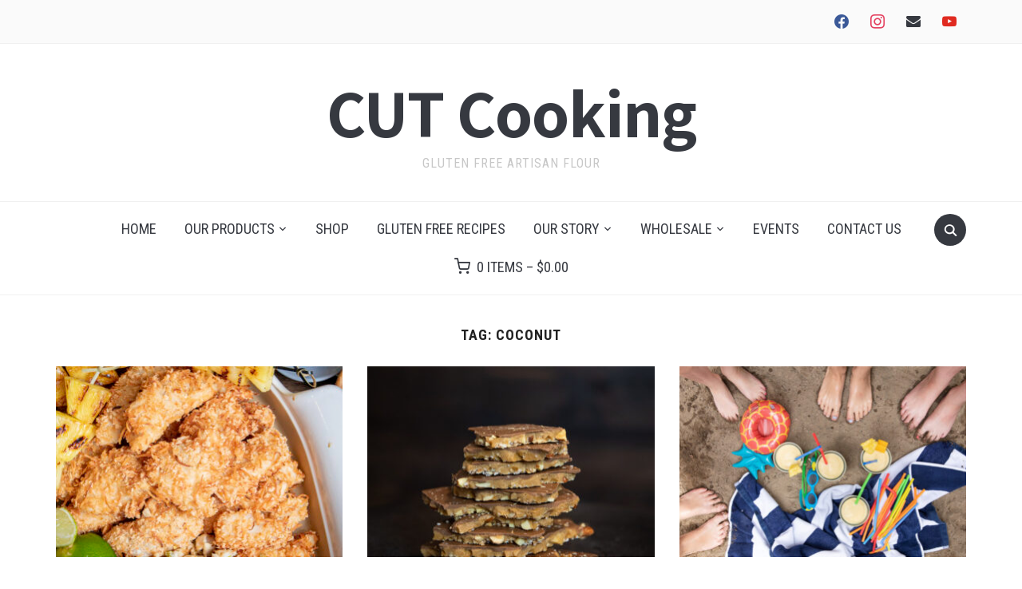

--- FILE ---
content_type: text/html; charset=UTF-8
request_url: https://cutcooking.com/tag/coconut/
body_size: 21929
content:
<!DOCTYPE html>
<html lang="en-CA">
<head>
    <meta charset="UTF-8">
    <meta name="viewport" content="width=device-width, initial-scale=1.0">
    <link rel="profile" href="http://gmpg.org/xfn/11">
    <link rel="pingback" href="https://cutcooking.com/xmlrpc.php">
    <link rel="preload" as="font" href="https://cutcooking.com/wp-content/themes/foodica/fonts/foodica.ttf" type="font/ttf" crossorigin>

    <meta name='robots' content='index, follow, max-image-preview:large, max-snippet:-1, max-video-preview:-1' />
<script>window._wca = window._wca || [];</script>

	<!-- This site is optimized with the Yoast SEO plugin v26.8 - https://yoast.com/product/yoast-seo-wordpress/ -->
	<title>coconut Archives - CUT Cooking</title>
	<link rel="canonical" href="https://cutcooking.com/tag/coconut/" />
	<meta property="og:locale" content="en_US" />
	<meta property="og:type" content="article" />
	<meta property="og:title" content="coconut Archives - CUT Cooking" />
	<meta property="og:url" content="https://cutcooking.com/tag/coconut/" />
	<meta property="og:site_name" content="CUT Cooking" />
	<meta name="twitter:card" content="summary_large_image" />
	<script type="application/ld+json" class="yoast-schema-graph">{"@context":"https://schema.org","@graph":[{"@type":"CollectionPage","@id":"https://cutcooking.com/tag/coconut/","url":"https://cutcooking.com/tag/coconut/","name":"coconut Archives - CUT Cooking","isPartOf":{"@id":"https://cutcooking.com/#website"},"primaryImageOfPage":{"@id":"https://cutcooking.com/tag/coconut/#primaryimage"},"image":{"@id":"https://cutcooking.com/tag/coconut/#primaryimage"},"thumbnailUrl":"https://cutcooking.com/wp-content/uploads/2022/02/Family-Day-Picnic-202.jpg","breadcrumb":{"@id":"https://cutcooking.com/tag/coconut/#breadcrumb"},"inLanguage":"en-CA"},{"@type":"ImageObject","inLanguage":"en-CA","@id":"https://cutcooking.com/tag/coconut/#primaryimage","url":"https://cutcooking.com/wp-content/uploads/2022/02/Family-Day-Picnic-202.jpg","contentUrl":"https://cutcooking.com/wp-content/uploads/2022/02/Family-Day-Picnic-202.jpg","width":2560,"height":1829},{"@type":"BreadcrumbList","@id":"https://cutcooking.com/tag/coconut/#breadcrumb","itemListElement":[{"@type":"ListItem","position":1,"name":"Home","item":"https://cutcooking.com/"},{"@type":"ListItem","position":2,"name":"coconut"}]},{"@type":"WebSite","@id":"https://cutcooking.com/#website","url":"https://cutcooking.com/","name":"CUT Cooking","description":"GLUTEN FREE ARTISAN FLOUR","publisher":{"@id":"https://cutcooking.com/#organization"},"potentialAction":[{"@type":"SearchAction","target":{"@type":"EntryPoint","urlTemplate":"https://cutcooking.com/?s={search_term_string}"},"query-input":{"@type":"PropertyValueSpecification","valueRequired":true,"valueName":"search_term_string"}}],"inLanguage":"en-CA"},{"@type":"Organization","@id":"https://cutcooking.com/#organization","name":"Cut Cooking Inc.","url":"https://cutcooking.com/","logo":{"@type":"ImageObject","inLanguage":"en-CA","@id":"https://cutcooking.com/#/schema/logo/image/","url":"https://secureservercdn.net/198.71.233.206/chb.150.myftpupload.com/wp-content/uploads/2020/01/CUT-Logo-600dpi.jpeg?time=1636557497","contentUrl":"https://secureservercdn.net/198.71.233.206/chb.150.myftpupload.com/wp-content/uploads/2020/01/CUT-Logo-600dpi.jpeg?time=1636557497","width":480,"height":517,"caption":"Cut Cooking Inc."},"image":{"@id":"https://cutcooking.com/#/schema/logo/image/"}}]}</script>
	<!-- / Yoast SEO plugin. -->


<link rel='dns-prefetch' href='//assets.pinterest.com' />
<link rel='dns-prefetch' href='//stats.wp.com' />
<link rel='dns-prefetch' href='//fonts.googleapis.com' />
<link rel="alternate" type="application/rss+xml" title="CUT Cooking &raquo; Feed" href="https://cutcooking.com/feed/" />
<link rel="alternate" type="application/rss+xml" title="CUT Cooking &raquo; Comments Feed" href="https://cutcooking.com/comments/feed/" />
<link rel="alternate" type="application/rss+xml" title="CUT Cooking &raquo; coconut Tag Feed" href="https://cutcooking.com/tag/coconut/feed/" />
<style id='wp-img-auto-sizes-contain-inline-css' type='text/css'>
img:is([sizes=auto i],[sizes^="auto," i]){contain-intrinsic-size:3000px 1500px}
/*# sourceURL=wp-img-auto-sizes-contain-inline-css */
</style>
<link rel='stylesheet' id='stripe-main-styles-css' href='https://cutcooking.com/wp-content/mu-plugins/vendor/godaddy/mwc-core/assets/css/stripe-settings.css' type='text/css' media='all' />
<style id='wp-emoji-styles-inline-css' type='text/css'>

	img.wp-smiley, img.emoji {
		display: inline !important;
		border: none !important;
		box-shadow: none !important;
		height: 1em !important;
		width: 1em !important;
		margin: 0 0.07em !important;
		vertical-align: -0.1em !important;
		background: none !important;
		padding: 0 !important;
	}
/*# sourceURL=wp-emoji-styles-inline-css */
</style>
<style id='wp-block-library-inline-css' type='text/css'>
:root{--wp-block-synced-color:#7a00df;--wp-block-synced-color--rgb:122,0,223;--wp-bound-block-color:var(--wp-block-synced-color);--wp-editor-canvas-background:#ddd;--wp-admin-theme-color:#007cba;--wp-admin-theme-color--rgb:0,124,186;--wp-admin-theme-color-darker-10:#006ba1;--wp-admin-theme-color-darker-10--rgb:0,107,160.5;--wp-admin-theme-color-darker-20:#005a87;--wp-admin-theme-color-darker-20--rgb:0,90,135;--wp-admin-border-width-focus:2px}@media (min-resolution:192dpi){:root{--wp-admin-border-width-focus:1.5px}}.wp-element-button{cursor:pointer}:root .has-very-light-gray-background-color{background-color:#eee}:root .has-very-dark-gray-background-color{background-color:#313131}:root .has-very-light-gray-color{color:#eee}:root .has-very-dark-gray-color{color:#313131}:root .has-vivid-green-cyan-to-vivid-cyan-blue-gradient-background{background:linear-gradient(135deg,#00d084,#0693e3)}:root .has-purple-crush-gradient-background{background:linear-gradient(135deg,#34e2e4,#4721fb 50%,#ab1dfe)}:root .has-hazy-dawn-gradient-background{background:linear-gradient(135deg,#faaca8,#dad0ec)}:root .has-subdued-olive-gradient-background{background:linear-gradient(135deg,#fafae1,#67a671)}:root .has-atomic-cream-gradient-background{background:linear-gradient(135deg,#fdd79a,#004a59)}:root .has-nightshade-gradient-background{background:linear-gradient(135deg,#330968,#31cdcf)}:root .has-midnight-gradient-background{background:linear-gradient(135deg,#020381,#2874fc)}:root{--wp--preset--font-size--normal:16px;--wp--preset--font-size--huge:42px}.has-regular-font-size{font-size:1em}.has-larger-font-size{font-size:2.625em}.has-normal-font-size{font-size:var(--wp--preset--font-size--normal)}.has-huge-font-size{font-size:var(--wp--preset--font-size--huge)}.has-text-align-center{text-align:center}.has-text-align-left{text-align:left}.has-text-align-right{text-align:right}.has-fit-text{white-space:nowrap!important}#end-resizable-editor-section{display:none}.aligncenter{clear:both}.items-justified-left{justify-content:flex-start}.items-justified-center{justify-content:center}.items-justified-right{justify-content:flex-end}.items-justified-space-between{justify-content:space-between}.screen-reader-text{border:0;clip-path:inset(50%);height:1px;margin:-1px;overflow:hidden;padding:0;position:absolute;width:1px;word-wrap:normal!important}.screen-reader-text:focus{background-color:#ddd;clip-path:none;color:#444;display:block;font-size:1em;height:auto;left:5px;line-height:normal;padding:15px 23px 14px;text-decoration:none;top:5px;width:auto;z-index:100000}html :where(.has-border-color){border-style:solid}html :where([style*=border-top-color]){border-top-style:solid}html :where([style*=border-right-color]){border-right-style:solid}html :where([style*=border-bottom-color]){border-bottom-style:solid}html :where([style*=border-left-color]){border-left-style:solid}html :where([style*=border-width]){border-style:solid}html :where([style*=border-top-width]){border-top-style:solid}html :where([style*=border-right-width]){border-right-style:solid}html :where([style*=border-bottom-width]){border-bottom-style:solid}html :where([style*=border-left-width]){border-left-style:solid}html :where(img[class*=wp-image-]){height:auto;max-width:100%}:where(figure){margin:0 0 1em}html :where(.is-position-sticky){--wp-admin--admin-bar--position-offset:var(--wp-admin--admin-bar--height,0px)}@media screen and (max-width:600px){html :where(.is-position-sticky){--wp-admin--admin-bar--position-offset:0px}}

/*# sourceURL=wp-block-library-inline-css */
</style><style id='wp-block-paragraph-inline-css' type='text/css'>
.is-small-text{font-size:.875em}.is-regular-text{font-size:1em}.is-large-text{font-size:2.25em}.is-larger-text{font-size:3em}.has-drop-cap:not(:focus):first-letter{float:left;font-size:8.4em;font-style:normal;font-weight:100;line-height:.68;margin:.05em .1em 0 0;text-transform:uppercase}body.rtl .has-drop-cap:not(:focus):first-letter{float:none;margin-left:.1em}p.has-drop-cap.has-background{overflow:hidden}:root :where(p.has-background){padding:1.25em 2.375em}:where(p.has-text-color:not(.has-link-color)) a{color:inherit}p.has-text-align-left[style*="writing-mode:vertical-lr"],p.has-text-align-right[style*="writing-mode:vertical-rl"]{rotate:180deg}
/*# sourceURL=https://cutcooking.com/wp-includes/blocks/paragraph/style.min.css */
</style>
<style id='global-styles-inline-css' type='text/css'>
:root{--wp--preset--aspect-ratio--square: 1;--wp--preset--aspect-ratio--4-3: 4/3;--wp--preset--aspect-ratio--3-4: 3/4;--wp--preset--aspect-ratio--3-2: 3/2;--wp--preset--aspect-ratio--2-3: 2/3;--wp--preset--aspect-ratio--16-9: 16/9;--wp--preset--aspect-ratio--9-16: 9/16;--wp--preset--color--black: #000000;--wp--preset--color--cyan-bluish-gray: #abb8c3;--wp--preset--color--white: #ffffff;--wp--preset--color--pale-pink: #f78da7;--wp--preset--color--vivid-red: #cf2e2e;--wp--preset--color--luminous-vivid-orange: #ff6900;--wp--preset--color--luminous-vivid-amber: #fcb900;--wp--preset--color--light-green-cyan: #7bdcb5;--wp--preset--color--vivid-green-cyan: #00d084;--wp--preset--color--pale-cyan-blue: #8ed1fc;--wp--preset--color--vivid-cyan-blue: #0693e3;--wp--preset--color--vivid-purple: #9b51e0;--wp--preset--color--primary: #363940;--wp--preset--color--secondary: #818592;--wp--preset--color--tertiary: #0F7FAF;--wp--preset--color--lightgrey: #ececec;--wp--preset--color--foreground: #212121;--wp--preset--color--background: #eff4f7;--wp--preset--color--green: #4FD086;--wp--preset--color--teal: #4DBDBA;--wp--preset--color--orange: #E98464;--wp--preset--color--red: #E75148;--wp--preset--color--pink: #FB8FB0;--wp--preset--color--light-background: #fafafa;--wp--preset--gradient--vivid-cyan-blue-to-vivid-purple: linear-gradient(135deg,rgb(6,147,227) 0%,rgb(155,81,224) 100%);--wp--preset--gradient--light-green-cyan-to-vivid-green-cyan: linear-gradient(135deg,rgb(122,220,180) 0%,rgb(0,208,130) 100%);--wp--preset--gradient--luminous-vivid-amber-to-luminous-vivid-orange: linear-gradient(135deg,rgb(252,185,0) 0%,rgb(255,105,0) 100%);--wp--preset--gradient--luminous-vivid-orange-to-vivid-red: linear-gradient(135deg,rgb(255,105,0) 0%,rgb(207,46,46) 100%);--wp--preset--gradient--very-light-gray-to-cyan-bluish-gray: linear-gradient(135deg,rgb(238,238,238) 0%,rgb(169,184,195) 100%);--wp--preset--gradient--cool-to-warm-spectrum: linear-gradient(135deg,rgb(74,234,220) 0%,rgb(151,120,209) 20%,rgb(207,42,186) 40%,rgb(238,44,130) 60%,rgb(251,105,98) 80%,rgb(254,248,76) 100%);--wp--preset--gradient--blush-light-purple: linear-gradient(135deg,rgb(255,206,236) 0%,rgb(152,150,240) 100%);--wp--preset--gradient--blush-bordeaux: linear-gradient(135deg,rgb(254,205,165) 0%,rgb(254,45,45) 50%,rgb(107,0,62) 100%);--wp--preset--gradient--luminous-dusk: linear-gradient(135deg,rgb(255,203,112) 0%,rgb(199,81,192) 50%,rgb(65,88,208) 100%);--wp--preset--gradient--pale-ocean: linear-gradient(135deg,rgb(255,245,203) 0%,rgb(182,227,212) 50%,rgb(51,167,181) 100%);--wp--preset--gradient--electric-grass: linear-gradient(135deg,rgb(202,248,128) 0%,rgb(113,206,126) 100%);--wp--preset--gradient--midnight: linear-gradient(135deg,rgb(2,3,129) 0%,rgb(40,116,252) 100%);--wp--preset--gradient--black-primary: linear-gradient(0deg,var(--wp--preset--color--primary) 0%,rgba(0,58,102,0) 100%);--wp--preset--gradient--black-secondary: linear-gradient(135deg,rgba(0,0,0,1) 50%,var(--wp--preset--color--tertiary) 100%);--wp--preset--font-size--small: 13px;--wp--preset--font-size--medium: 20px;--wp--preset--font-size--large: 36px;--wp--preset--font-size--x-large: 42px;--wp--preset--spacing--20: 0.44rem;--wp--preset--spacing--30: 0.67rem;--wp--preset--spacing--40: 1rem;--wp--preset--spacing--50: 1.5rem;--wp--preset--spacing--60: 2.25rem;--wp--preset--spacing--70: 3.38rem;--wp--preset--spacing--80: 5.06rem;--wp--preset--spacing--x-small: 20px;--wp--preset--spacing--small: 40px;--wp--preset--spacing--medium: 60px;--wp--preset--spacing--large: 80px;--wp--preset--spacing--x-large: 100px;--wp--preset--shadow--natural: 6px 6px 9px rgba(0, 0, 0, 0.2);--wp--preset--shadow--deep: 12px 12px 50px rgba(0, 0, 0, 0.4);--wp--preset--shadow--sharp: 6px 6px 0px rgba(0, 0, 0, 0.2);--wp--preset--shadow--outlined: 6px 6px 0px -3px rgb(255, 255, 255), 6px 6px rgb(0, 0, 0);--wp--preset--shadow--crisp: 6px 6px 0px rgb(0, 0, 0);--wp--custom--font-weight--black: 900;--wp--custom--font-weight--bold: 600;--wp--custom--font-weight--extra-bold: 800;--wp--custom--font-weight--light: 300;--wp--custom--font-weight--medium: 500;--wp--custom--font-weight--regular: 400;--wp--custom--font-weight--semi-bold: 500;--wp--custom--line-height--body: 1.75;--wp--custom--line-height--heading: 1.1;--wp--custom--line-height--medium: 1.5;--wp--custom--line-height--one: 1;--wp--custom--spacing--outer: 30px;}:root { --wp--style--global--content-size: 1140px;--wp--style--global--wide-size: 1390px; }:where(body) { margin: 0; }.wp-site-blocks { padding-top: var(--wp--style--root--padding-top); padding-bottom: var(--wp--style--root--padding-bottom); }.has-global-padding { padding-right: var(--wp--style--root--padding-right); padding-left: var(--wp--style--root--padding-left); }.has-global-padding > .alignfull { margin-right: calc(var(--wp--style--root--padding-right) * -1); margin-left: calc(var(--wp--style--root--padding-left) * -1); }.has-global-padding :where(:not(.alignfull.is-layout-flow) > .has-global-padding:not(.wp-block-block, .alignfull)) { padding-right: 0; padding-left: 0; }.has-global-padding :where(:not(.alignfull.is-layout-flow) > .has-global-padding:not(.wp-block-block, .alignfull)) > .alignfull { margin-left: 0; margin-right: 0; }.wp-site-blocks > .alignleft { float: left; margin-right: 2em; }.wp-site-blocks > .alignright { float: right; margin-left: 2em; }.wp-site-blocks > .aligncenter { justify-content: center; margin-left: auto; margin-right: auto; }:where(.wp-site-blocks) > * { margin-block-start: 20px; margin-block-end: 0; }:where(.wp-site-blocks) > :first-child { margin-block-start: 0; }:where(.wp-site-blocks) > :last-child { margin-block-end: 0; }:root { --wp--style--block-gap: 20px; }:root :where(.is-layout-flow) > :first-child{margin-block-start: 0;}:root :where(.is-layout-flow) > :last-child{margin-block-end: 0;}:root :where(.is-layout-flow) > *{margin-block-start: 20px;margin-block-end: 0;}:root :where(.is-layout-constrained) > :first-child{margin-block-start: 0;}:root :where(.is-layout-constrained) > :last-child{margin-block-end: 0;}:root :where(.is-layout-constrained) > *{margin-block-start: 20px;margin-block-end: 0;}:root :where(.is-layout-flex){gap: 20px;}:root :where(.is-layout-grid){gap: 20px;}.is-layout-flow > .alignleft{float: left;margin-inline-start: 0;margin-inline-end: 2em;}.is-layout-flow > .alignright{float: right;margin-inline-start: 2em;margin-inline-end: 0;}.is-layout-flow > .aligncenter{margin-left: auto !important;margin-right: auto !important;}.is-layout-constrained > .alignleft{float: left;margin-inline-start: 0;margin-inline-end: 2em;}.is-layout-constrained > .alignright{float: right;margin-inline-start: 2em;margin-inline-end: 0;}.is-layout-constrained > .aligncenter{margin-left: auto !important;margin-right: auto !important;}.is-layout-constrained > :where(:not(.alignleft):not(.alignright):not(.alignfull)){max-width: var(--wp--style--global--content-size);margin-left: auto !important;margin-right: auto !important;}.is-layout-constrained > .alignwide{max-width: var(--wp--style--global--wide-size);}body .is-layout-flex{display: flex;}.is-layout-flex{flex-wrap: wrap;align-items: center;}.is-layout-flex > :is(*, div){margin: 0;}body .is-layout-grid{display: grid;}.is-layout-grid > :is(*, div){margin: 0;}body{--wp--style--root--padding-top: 0px;--wp--style--root--padding-right: 0px;--wp--style--root--padding-bottom: 0px;--wp--style--root--padding-left: 0px;}a:where(:not(.wp-element-button)){color: var(--wp--preset--color--primary);text-decoration: underline;}:root :where(a:where(:not(.wp-element-button)):hover){color: var(--wp--preset--color--primary);}:root :where(.wp-element-button, .wp-block-button__link){background-color: var(--wp--preset--color--secondary);border-radius: 4px;border-width: 0;color: var(--wp--preset--color--white);font-family: inherit;font-size: inherit;font-style: inherit;font-weight: var(--wp--custom--font-weight--medium);letter-spacing: inherit;line-height: inherit;padding-top: 10px;padding-right: 25px;padding-bottom: 10px;padding-left: 25px;text-decoration: none;text-transform: inherit;}.has-black-color{color: var(--wp--preset--color--black) !important;}.has-cyan-bluish-gray-color{color: var(--wp--preset--color--cyan-bluish-gray) !important;}.has-white-color{color: var(--wp--preset--color--white) !important;}.has-pale-pink-color{color: var(--wp--preset--color--pale-pink) !important;}.has-vivid-red-color{color: var(--wp--preset--color--vivid-red) !important;}.has-luminous-vivid-orange-color{color: var(--wp--preset--color--luminous-vivid-orange) !important;}.has-luminous-vivid-amber-color{color: var(--wp--preset--color--luminous-vivid-amber) !important;}.has-light-green-cyan-color{color: var(--wp--preset--color--light-green-cyan) !important;}.has-vivid-green-cyan-color{color: var(--wp--preset--color--vivid-green-cyan) !important;}.has-pale-cyan-blue-color{color: var(--wp--preset--color--pale-cyan-blue) !important;}.has-vivid-cyan-blue-color{color: var(--wp--preset--color--vivid-cyan-blue) !important;}.has-vivid-purple-color{color: var(--wp--preset--color--vivid-purple) !important;}.has-primary-color{color: var(--wp--preset--color--primary) !important;}.has-secondary-color{color: var(--wp--preset--color--secondary) !important;}.has-tertiary-color{color: var(--wp--preset--color--tertiary) !important;}.has-lightgrey-color{color: var(--wp--preset--color--lightgrey) !important;}.has-foreground-color{color: var(--wp--preset--color--foreground) !important;}.has-background-color{color: var(--wp--preset--color--background) !important;}.has-green-color{color: var(--wp--preset--color--green) !important;}.has-teal-color{color: var(--wp--preset--color--teal) !important;}.has-orange-color{color: var(--wp--preset--color--orange) !important;}.has-red-color{color: var(--wp--preset--color--red) !important;}.has-pink-color{color: var(--wp--preset--color--pink) !important;}.has-light-background-color{color: var(--wp--preset--color--light-background) !important;}.has-black-background-color{background-color: var(--wp--preset--color--black) !important;}.has-cyan-bluish-gray-background-color{background-color: var(--wp--preset--color--cyan-bluish-gray) !important;}.has-white-background-color{background-color: var(--wp--preset--color--white) !important;}.has-pale-pink-background-color{background-color: var(--wp--preset--color--pale-pink) !important;}.has-vivid-red-background-color{background-color: var(--wp--preset--color--vivid-red) !important;}.has-luminous-vivid-orange-background-color{background-color: var(--wp--preset--color--luminous-vivid-orange) !important;}.has-luminous-vivid-amber-background-color{background-color: var(--wp--preset--color--luminous-vivid-amber) !important;}.has-light-green-cyan-background-color{background-color: var(--wp--preset--color--light-green-cyan) !important;}.has-vivid-green-cyan-background-color{background-color: var(--wp--preset--color--vivid-green-cyan) !important;}.has-pale-cyan-blue-background-color{background-color: var(--wp--preset--color--pale-cyan-blue) !important;}.has-vivid-cyan-blue-background-color{background-color: var(--wp--preset--color--vivid-cyan-blue) !important;}.has-vivid-purple-background-color{background-color: var(--wp--preset--color--vivid-purple) !important;}.has-primary-background-color{background-color: var(--wp--preset--color--primary) !important;}.has-secondary-background-color{background-color: var(--wp--preset--color--secondary) !important;}.has-tertiary-background-color{background-color: var(--wp--preset--color--tertiary) !important;}.has-lightgrey-background-color{background-color: var(--wp--preset--color--lightgrey) !important;}.has-foreground-background-color{background-color: var(--wp--preset--color--foreground) !important;}.has-background-background-color{background-color: var(--wp--preset--color--background) !important;}.has-green-background-color{background-color: var(--wp--preset--color--green) !important;}.has-teal-background-color{background-color: var(--wp--preset--color--teal) !important;}.has-orange-background-color{background-color: var(--wp--preset--color--orange) !important;}.has-red-background-color{background-color: var(--wp--preset--color--red) !important;}.has-pink-background-color{background-color: var(--wp--preset--color--pink) !important;}.has-light-background-background-color{background-color: var(--wp--preset--color--light-background) !important;}.has-black-border-color{border-color: var(--wp--preset--color--black) !important;}.has-cyan-bluish-gray-border-color{border-color: var(--wp--preset--color--cyan-bluish-gray) !important;}.has-white-border-color{border-color: var(--wp--preset--color--white) !important;}.has-pale-pink-border-color{border-color: var(--wp--preset--color--pale-pink) !important;}.has-vivid-red-border-color{border-color: var(--wp--preset--color--vivid-red) !important;}.has-luminous-vivid-orange-border-color{border-color: var(--wp--preset--color--luminous-vivid-orange) !important;}.has-luminous-vivid-amber-border-color{border-color: var(--wp--preset--color--luminous-vivid-amber) !important;}.has-light-green-cyan-border-color{border-color: var(--wp--preset--color--light-green-cyan) !important;}.has-vivid-green-cyan-border-color{border-color: var(--wp--preset--color--vivid-green-cyan) !important;}.has-pale-cyan-blue-border-color{border-color: var(--wp--preset--color--pale-cyan-blue) !important;}.has-vivid-cyan-blue-border-color{border-color: var(--wp--preset--color--vivid-cyan-blue) !important;}.has-vivid-purple-border-color{border-color: var(--wp--preset--color--vivid-purple) !important;}.has-primary-border-color{border-color: var(--wp--preset--color--primary) !important;}.has-secondary-border-color{border-color: var(--wp--preset--color--secondary) !important;}.has-tertiary-border-color{border-color: var(--wp--preset--color--tertiary) !important;}.has-lightgrey-border-color{border-color: var(--wp--preset--color--lightgrey) !important;}.has-foreground-border-color{border-color: var(--wp--preset--color--foreground) !important;}.has-background-border-color{border-color: var(--wp--preset--color--background) !important;}.has-green-border-color{border-color: var(--wp--preset--color--green) !important;}.has-teal-border-color{border-color: var(--wp--preset--color--teal) !important;}.has-orange-border-color{border-color: var(--wp--preset--color--orange) !important;}.has-red-border-color{border-color: var(--wp--preset--color--red) !important;}.has-pink-border-color{border-color: var(--wp--preset--color--pink) !important;}.has-light-background-border-color{border-color: var(--wp--preset--color--light-background) !important;}.has-vivid-cyan-blue-to-vivid-purple-gradient-background{background: var(--wp--preset--gradient--vivid-cyan-blue-to-vivid-purple) !important;}.has-light-green-cyan-to-vivid-green-cyan-gradient-background{background: var(--wp--preset--gradient--light-green-cyan-to-vivid-green-cyan) !important;}.has-luminous-vivid-amber-to-luminous-vivid-orange-gradient-background{background: var(--wp--preset--gradient--luminous-vivid-amber-to-luminous-vivid-orange) !important;}.has-luminous-vivid-orange-to-vivid-red-gradient-background{background: var(--wp--preset--gradient--luminous-vivid-orange-to-vivid-red) !important;}.has-very-light-gray-to-cyan-bluish-gray-gradient-background{background: var(--wp--preset--gradient--very-light-gray-to-cyan-bluish-gray) !important;}.has-cool-to-warm-spectrum-gradient-background{background: var(--wp--preset--gradient--cool-to-warm-spectrum) !important;}.has-blush-light-purple-gradient-background{background: var(--wp--preset--gradient--blush-light-purple) !important;}.has-blush-bordeaux-gradient-background{background: var(--wp--preset--gradient--blush-bordeaux) !important;}.has-luminous-dusk-gradient-background{background: var(--wp--preset--gradient--luminous-dusk) !important;}.has-pale-ocean-gradient-background{background: var(--wp--preset--gradient--pale-ocean) !important;}.has-electric-grass-gradient-background{background: var(--wp--preset--gradient--electric-grass) !important;}.has-midnight-gradient-background{background: var(--wp--preset--gradient--midnight) !important;}.has-black-primary-gradient-background{background: var(--wp--preset--gradient--black-primary) !important;}.has-black-secondary-gradient-background{background: var(--wp--preset--gradient--black-secondary) !important;}.has-small-font-size{font-size: var(--wp--preset--font-size--small) !important;}.has-medium-font-size{font-size: var(--wp--preset--font-size--medium) !important;}.has-large-font-size{font-size: var(--wp--preset--font-size--large) !important;}.has-x-large-font-size{font-size: var(--wp--preset--font-size--x-large) !important;}
/*# sourceURL=global-styles-inline-css */
</style>

<link rel='stylesheet' id='swiper-css-css' href='https://cutcooking.com/wp-content/plugins/instagram-widget-by-wpzoom/dist/styles/library/swiper.css?ver=7.4.1' type='text/css' media='all' />
<link rel='stylesheet' id='dashicons-css' href='https://cutcooking.com/wp-includes/css/dashicons.min.css?ver=6.9' type='text/css' media='all' />
<link rel='stylesheet' id='magnific-popup-css' href='https://cutcooking.com/wp-content/plugins/instagram-widget-by-wpzoom/dist/styles/library/magnific-popup.css?ver=2.3.2' type='text/css' media='all' />
<link rel='stylesheet' id='wpz-insta_block-frontend-style-css' href='https://cutcooking.com/wp-content/plugins/instagram-widget-by-wpzoom/dist/styles/frontend/index.css?ver=css-4b331c57b581' type='text/css' media='all' />
<link rel='stylesheet' id='coblocks-extensions-css' href='https://cutcooking.com/wp-content/plugins/coblocks/dist/style-coblocks-extensions.css?ver=3.1.16' type='text/css' media='all' />
<link rel='stylesheet' id='coblocks-animation-css' href='https://cutcooking.com/wp-content/plugins/coblocks/dist/style-coblocks-animation.css?ver=2677611078ee87eb3b1c' type='text/css' media='all' />
<link rel='stylesheet' id='wpzoom-rcb-block-style-css-css' href='https://cutcooking.com/wp-content/plugins/recipe-card-blocks-by-wpzoom/dist/blocks.style.build.css?ver=3.4.13' type='text/css' media='all' />
<link rel='stylesheet' id='wpzoom-rcb-block-icon-fonts-css-css' href='https://cutcooking.com/wp-content/plugins/recipe-card-blocks-by-wpzoom/dist/assets/css/icon-fonts.build.css?ver=3.4.13' type='text/css' media='all' />
<link rel='stylesheet' id='contact-form-7-css' href='https://cutcooking.com/wp-content/plugins/contact-form-7/includes/css/styles.css?ver=6.1.4' type='text/css' media='all' />
<link rel='stylesheet' id='woocommerce-layout-css' href='https://cutcooking.com/wp-content/plugins/woocommerce/assets/css/woocommerce-layout.css?ver=10.4.3' type='text/css' media='all' />
<style id='woocommerce-layout-inline-css' type='text/css'>

	.infinite-scroll .woocommerce-pagination {
		display: none;
	}
/*# sourceURL=woocommerce-layout-inline-css */
</style>
<link rel='stylesheet' id='woocommerce-smallscreen-css' href='https://cutcooking.com/wp-content/plugins/woocommerce/assets/css/woocommerce-smallscreen.css?ver=10.4.3' type='text/css' media='only screen and (max-width: 768px)' />
<link rel='stylesheet' id='woocommerce-general-css' href='https://cutcooking.com/wp-content/plugins/woocommerce/assets/css/woocommerce.css?ver=10.4.3' type='text/css' media='all' />
<style id='woocommerce-inline-inline-css' type='text/css'>
.woocommerce form .form-row .required { visibility: visible; }
/*# sourceURL=woocommerce-inline-inline-css */
</style>
<link rel='stylesheet' id='wp-components-css' href='https://cutcooking.com/wp-includes/css/dist/components/style.min.css?ver=6.9' type='text/css' media='all' />
<link rel='stylesheet' id='godaddy-styles-css' href='https://cutcooking.com/wp-content/mu-plugins/vendor/wpex/godaddy-launch/includes/Dependencies/GoDaddy/Styles/build/latest.css?ver=2.0.2' type='text/css' media='all' />
<link rel='stylesheet' id='zoom-theme-utils-css-css' href='https://cutcooking.com/wp-content/themes/foodica/functions/wpzoom/assets/css/theme-utils.css?ver=6.9' type='text/css' media='all' />
<link rel='stylesheet' id='foodica-google-fonts-css' href='https://fonts.googleapis.com/css?family=Inter%3Aregular%2C500%2C600%2C700%2C700i%2Citalic%7CAssistant%3Aregular%2C700%7CRoboto+Condensed%3Aregular%2C700&#038;subset=latin&#038;display=swap&#038;ver=6.9' type='text/css' media='all' />
<link rel='stylesheet' id='foodica-style-css' href='https://cutcooking.com/wp-content/themes/foodica/style.css?ver=4.1.9' type='text/css' media='all' />
<link rel='stylesheet' id='media-queries-css' href='https://cutcooking.com/wp-content/themes/foodica/css/media-queries.css?ver=4.1.9' type='text/css' media='all' />
<link rel='stylesheet' id='foodica-style-color-default-css' href='https://cutcooking.com/wp-content/themes/foodica/styles/default.css?ver=4.1.9' type='text/css' media='all' />
<link rel='stylesheet' id='wpzoom-social-icons-socicon-css' href='https://cutcooking.com/wp-content/plugins/social-icons-widget-by-wpzoom/assets/css/wpzoom-socicon.css?ver=1769673028' type='text/css' media='all' />
<link rel='stylesheet' id='wpzoom-social-icons-genericons-css' href='https://cutcooking.com/wp-content/plugins/social-icons-widget-by-wpzoom/assets/css/genericons.css?ver=1769673028' type='text/css' media='all' />
<link rel='stylesheet' id='wpzoom-social-icons-academicons-css' href='https://cutcooking.com/wp-content/plugins/social-icons-widget-by-wpzoom/assets/css/academicons.min.css?ver=1769673028' type='text/css' media='all' />
<link rel='stylesheet' id='wpzoom-social-icons-font-awesome-3-css' href='https://cutcooking.com/wp-content/plugins/social-icons-widget-by-wpzoom/assets/css/font-awesome-3.min.css?ver=1769673028' type='text/css' media='all' />
<link rel='stylesheet' id='wpzoom-social-icons-styles-css' href='https://cutcooking.com/wp-content/plugins/social-icons-widget-by-wpzoom/assets/css/wpzoom-social-icons-styles.css?ver=1769673028' type='text/css' media='all' />
<link rel='preload' as='font'  id='wpzoom-social-icons-font-academicons-woff2-css' href='https://cutcooking.com/wp-content/plugins/social-icons-widget-by-wpzoom/assets/font/academicons.woff2?v=1.9.2'  type='font/woff2' crossorigin />
<link rel='preload' as='font'  id='wpzoom-social-icons-font-fontawesome-3-woff2-css' href='https://cutcooking.com/wp-content/plugins/social-icons-widget-by-wpzoom/assets/font/fontawesome-webfont.woff2?v=4.7.0'  type='font/woff2' crossorigin />
<link rel='preload' as='font'  id='wpzoom-social-icons-font-genericons-woff-css' href='https://cutcooking.com/wp-content/plugins/social-icons-widget-by-wpzoom/assets/font/Genericons.woff'  type='font/woff' crossorigin />
<link rel='preload' as='font'  id='wpzoom-social-icons-font-socicon-woff2-css' href='https://cutcooking.com/wp-content/plugins/social-icons-widget-by-wpzoom/assets/font/socicon.woff2?v=4.5.5'  type='font/woff2' crossorigin />
<script type="text/javascript" src="https://cutcooking.com/wp-includes/js/jquery/jquery.min.js?ver=3.7.1" id="jquery-core-js"></script>
<script type="text/javascript" src="https://cutcooking.com/wp-includes/js/jquery/jquery-migrate.min.js?ver=3.4.1" id="jquery-migrate-js"></script>
<script type="text/javascript" src="https://cutcooking.com/wp-includes/js/underscore.min.js?ver=1.13.7" id="underscore-js"></script>
<script type="text/javascript" id="wp-util-js-extra">
/* <![CDATA[ */
var _wpUtilSettings = {"ajax":{"url":"/wp-admin/admin-ajax.php"}};
//# sourceURL=wp-util-js-extra
/* ]]> */
</script>
<script type="text/javascript" src="https://cutcooking.com/wp-includes/js/wp-util.min.js?ver=6.9" id="wp-util-js"></script>
<script type="text/javascript" src="https://cutcooking.com/wp-content/plugins/instagram-widget-by-wpzoom/dist/scripts/library/magnific-popup.js?ver=1768549829" id="magnific-popup-js"></script>
<script type="text/javascript" src="https://cutcooking.com/wp-content/plugins/instagram-widget-by-wpzoom/dist/scripts/library/swiper.js?ver=7.4.1" id="swiper-js-js"></script>
<script type="text/javascript" src="https://cutcooking.com/wp-content/plugins/instagram-widget-by-wpzoom/dist/scripts/frontend/block.js?ver=6c9dcb21b2da662ca82d" id="wpz-insta_block-frontend-script-js"></script>
<script type="text/javascript" src="https://cutcooking.com/wp-content/plugins/woocommerce/assets/js/jquery-blockui/jquery.blockUI.min.js?ver=2.7.0-wc.10.4.3" id="wc-jquery-blockui-js" defer="defer" data-wp-strategy="defer"></script>
<script type="text/javascript" id="wc-add-to-cart-js-extra">
/* <![CDATA[ */
var wc_add_to_cart_params = {"ajax_url":"/wp-admin/admin-ajax.php","wc_ajax_url":"/?wc-ajax=%%endpoint%%","i18n_view_cart":"View cart","cart_url":"https://cutcooking.com/cart-2/","is_cart":"","cart_redirect_after_add":"no"};
//# sourceURL=wc-add-to-cart-js-extra
/* ]]> */
</script>
<script type="text/javascript" src="https://cutcooking.com/wp-content/plugins/woocommerce/assets/js/frontend/add-to-cart.min.js?ver=10.4.3" id="wc-add-to-cart-js" defer="defer" data-wp-strategy="defer"></script>
<script type="text/javascript" src="https://cutcooking.com/wp-content/plugins/woocommerce/assets/js/js-cookie/js.cookie.min.js?ver=2.1.4-wc.10.4.3" id="wc-js-cookie-js" defer="defer" data-wp-strategy="defer"></script>
<script type="text/javascript" id="woocommerce-js-extra">
/* <![CDATA[ */
var woocommerce_params = {"ajax_url":"/wp-admin/admin-ajax.php","wc_ajax_url":"/?wc-ajax=%%endpoint%%","i18n_password_show":"Show password","i18n_password_hide":"Hide password"};
//# sourceURL=woocommerce-js-extra
/* ]]> */
</script>
<script type="text/javascript" src="https://cutcooking.com/wp-content/plugins/woocommerce/assets/js/frontend/woocommerce.min.js?ver=10.4.3" id="woocommerce-js" defer="defer" data-wp-strategy="defer"></script>
<script type="text/javascript" src="https://stats.wp.com/s-202605.js" id="woocommerce-analytics-js" defer="defer" data-wp-strategy="defer"></script>
<link rel="https://api.w.org/" href="https://cutcooking.com/wp-json/" /><link rel="alternate" title="JSON" type="application/json" href="https://cutcooking.com/wp-json/wp/v2/tags/144" /><link rel="EditURI" type="application/rsd+xml" title="RSD" href="https://cutcooking.com/xmlrpc.php?rsd" />
<meta name="wwp" content="yes" /><!-- WPZOOM Theme / Framework -->
<meta name="generator" content="Foodica 4.1.9" />
<meta name="generator" content="WPZOOM Framework 1.9.23" />
<!-- Global site tag (gtag.js) - Google Analytics -->
<script async src="https://www.googletagmanager.com/gtag/js?id=UA-150109153-1"></script>
<script>
  window.dataLayer = window.dataLayer || [];
  function gtag(){dataLayer.push(arguments);}
  gtag('js', new Date());

  gtag('config', 'UA-150109153-1');
</script>	<noscript><style>.woocommerce-product-gallery{ opacity: 1 !important; }</style></noscript>
	
<!-- Begin Theme Custom CSS -->
<style type="text/css" id="foodica-custom-css">
.navbar-brand-wpz a, .desktop_header_layout_compact .navbar-brand-wpz a{font-family:'Assistant', sans-serif;font-weight:bold;}
@media screen and (min-width: 769px){body{font-size:16px;}.navbar-brand-wpz a, .desktop_header_layout_compact .navbar-brand-wpz a{font-size:85px;}.home_tagline{font-size:24px;}.slides li h3 a{font-size:40px;}.slides .slide_button a{font-size:14px;}.widget h3.title{font-size:18px;}.entry-title{font-size:24px;}.recent-posts .entry-content{font-size:16px;}.recent-posts .post.sticky .entry-title{font-size:36px;}.single h1.entry-title{font-size:38px;}.single .entry-content, .page .entry-content{font-size:16px;}.page h1.entry-title{font-size:44px;}.footer-menu ul li{font-size:16px;}}
@media screen and (max-width: 768px){body{font-size:16px;}.navbar-brand-wpz a, .desktop_header_layout_compact .navbar-brand-wpz a{font-size:60px;}.home_tagline{font-size:22px;}.slides li h3 a{font-size:36px;}.slides .slide_button a{font-size:14px;}.widget h3.title{font-size:18px;}.entry-title{font-size:20px;}.recent-posts .entry-content{font-size:16px;}.recent-posts .post.sticky .entry-title{font-size:26px;}.single h1.entry-title{font-size:34px;}.single .entry-content, .page .entry-content{font-size:16px;}.page h1.entry-title{font-size:34px;}.footer-menu ul li{font-size:16px;}}
@media screen and (max-width: 480px){body{font-size:16px;}.navbar-brand-wpz a, .desktop_header_layout_compact .navbar-brand-wpz a{font-size:36px;}.home_tagline{font-size:18px;}.slides li h3 a{font-size:26px;}.slides .slide_button a{font-size:14px;}.widget h3.title{font-size:18px;}.entry-title{font-size:20px;}.recent-posts .entry-content{font-size:16px;}.recent-posts .post.sticky .entry-title{font-size:26px;}.single h1.entry-title{font-size:28px;}.single .entry-content, .page .entry-content{font-size:16px;}.page h1.entry-title{font-size:28px;}.footer-menu ul li{font-size:16px;}}
</style>
<!-- End Theme Custom CSS -->
<link rel="icon" href="https://cutcooking.com/wp-content/uploads/2020/01/cropped-SiteIcon-32x32.jpeg" sizes="32x32" />
<link rel="icon" href="https://cutcooking.com/wp-content/uploads/2020/01/cropped-SiteIcon-192x192.jpeg" sizes="192x192" />
<link rel="apple-touch-icon" href="https://cutcooking.com/wp-content/uploads/2020/01/cropped-SiteIcon-180x180.jpeg" />
<meta name="msapplication-TileImage" content="https://cutcooking.com/wp-content/uploads/2020/01/cropped-SiteIcon-270x270.jpeg" />
		<style type="text/css" id="wp-custom-css">
			.flickity-prev-next-button.previous {
    left: 0;
}

.flickity-prev-next-button.next {
    right: 0;
}
		</style>
		<link rel='stylesheet' id='wc-blocks-style-css' href='https://cutcooking.com/wp-content/plugins/woocommerce/assets/client/blocks/wc-blocks.css?ver=wc-10.4.3' type='text/css' media='all' />
</head>
<body class="archive tag tag-coconut tag-144 wp-theme-foodica theme-foodica woocommerce-no-js">

<div class="page-wrap">

    
    <header class="site-header wpz_header_layout_compact">

        <nav class="top-navbar" role="navigation">

            <div class="inner-wrap">

                
                    <div class="header_social">
                        <div id="zoom-social-icons-widget-2" class="widget zoom-social-icons-widget"><h3 class="title"><span>Social Icons</span></h3>
		
<ul class="zoom-social-icons-list zoom-social-icons-list--without-canvas zoom-social-icons-list--round zoom-social-icons-list--no-labels">

		
				<li class="zoom-social_icons-list__item">
		<a class="zoom-social_icons-list__link" href="https://www.facebook.com/Cut-Cooking-317896888866008/" target="_blank" title="Friend me on Facebook" >
									
						<span class="screen-reader-text">facebook</span>
			
						<span class="zoom-social_icons-list-span social-icon socicon socicon-facebook" data-hover-rule="color" data-hover-color="#3b5998" style="color : #3b5998; font-size: 18px; padding:8px" ></span>
			
					</a>
	</li>

	
				<li class="zoom-social_icons-list__item">
		<a class="zoom-social_icons-list__link" href="https://www.instagram.com/cutcooking/" target="_blank" title="" >
									
						<span class="screen-reader-text">instagram</span>
			
						<span class="zoom-social_icons-list-span social-icon socicon socicon-instagram" data-hover-rule="color" data-hover-color="#e4405f" style="color : #e4405f; font-size: 18px; padding:8px" ></span>
			
					</a>
	</li>

	
				<li class="zoom-social_icons-list__item">
		<a class="zoom-social_icons-list__link" href="https://cutcooking.com/contact/" target="_blank" title="" >
									
						<span class="screen-reader-text">envelope</span>
			
						<span class="zoom-social_icons-list-span social-icon fa fa-envelope" data-hover-rule="color" data-hover-color="#20232b" style="color : #363940; font-size: 18px; padding:8px" ></span>
			
					</a>
	</li>

	
				<li class="zoom-social_icons-list__item">
		<a class="zoom-social_icons-list__link" href="https://www.youtube.com/channel/UCRAbPKMbC_-JWRY0xyCg48g" target="_blank" title="Default Label" >
									
						<span class="screen-reader-text">youtube</span>
			
						<span class="zoom-social_icons-list-span social-icon socicon socicon-youtube" data-hover-rule="color" data-hover-color="#e02a20" style="color : #e02a20; font-size: 18px; padding:8px" ></span>
			
					</a>
	</li>

	
</ul>

		</div>                    </div>

                
                <div id="navbar-top">

                    
                </div><!-- #navbar-top -->

            </div><!-- ./inner-wrap -->

        </nav><!-- .navbar -->

        <div class="clear"></div>


    
<div class="inner-wrap logo_wrapper_main">

    <div class="navbar-header"><div class="navbar-brand-wpz" ><a href="https://cutcooking.com" title="GLUTEN FREE ARTISAN FLOUR">CUT Cooking</a><p class="tagline">GLUTEN FREE ARTISAN FLOUR</p></div></div>
    
    
        <div id="sb-search" class="sb-search">
            <form method="get" id="searchform" action="https://cutcooking.com/">
	<input type="search" class="sb-search-input" placeholder="Enter your keywords..."  name="s" id="s" />
    <input type="submit" id="searchsubmit" class="sb-search-submit" value="Search" />
    <span class="sb-icon-search"></span>
</form>        </div>
    

    
        

       <div class="navbar-header-compact">
           
              <div id="menu-main-slide_compact" class="menu-primary-menu-container"><ul id="menu-primary-menu" class="menu"><li id="menu-item-5918" class="menu-item menu-item-type-custom menu-item-object-custom menu-item-home menu-item-5918"><a href="https://cutcooking.com">Home</a></li>
<li id="menu-item-15414" class="menu-item menu-item-type-custom menu-item-object-custom menu-item-has-children menu-item-15414"><a href="#">Our Products</a>
<ul class="sub-menu">
	<li id="menu-item-15383" class="menu-item menu-item-type-post_type menu-item-object-page menu-item-15383"><a href="https://cutcooking.com/cut-cooking-gluten-free-all-purpose-flour-blend/">All Purpose Flour Blend</a></li>
	<li id="menu-item-15382" class="menu-item menu-item-type-post_type menu-item-object-page menu-item-15382"><a href="https://cutcooking.com/cut-cooking-gluten-free-bread-flour/">Bread Flour</a></li>
	<li id="menu-item-15381" class="menu-item menu-item-type-post_type menu-item-object-page menu-item-15381"><a href="https://cutcooking.com/cut-cooking-gluten-free-pancake-and-waffle-mix-2/">Pancake and Waffle Mix</a></li>
	<li id="menu-item-16184" class="menu-item menu-item-type-post_type menu-item-object-page menu-item-16184"><a href="https://cutcooking.com/cut-cooking-vanilla-and-chocolate-cake-mix/">Vanilla and Chocolate Cake Mix</a></li>
</ul>
</li>
<li id="menu-item-13032" class="menu-item menu-item-type-post_type menu-item-object-page menu-item-13032"><a href="https://cutcooking.com/shop/">Shop</a></li>
<li id="menu-item-5941" class="menu-item menu-item-type-post_type menu-item-object-page menu-item-5941"><a href="https://cutcooking.com/recipe-index/">Gluten Free Recipes</a></li>
<li id="menu-item-5920" class="menu-item menu-item-type-post_type menu-item-object-page menu-item-has-children menu-item-5920"><a href="https://cutcooking.com/our-story/">Our Story</a>
<ul class="sub-menu">
	<li id="menu-item-5921" class="menu-item menu-item-type-post_type menu-item-object-page menu-item-5921"><a href="https://cutcooking.com/our-vision/">Our Vision</a></li>
</ul>
</li>
<li id="menu-item-15071" class="menu-item menu-item-type-post_type menu-item-object-page menu-item-has-children menu-item-15071"><a href="https://cutcooking.com/wholesale-cut-cooking-flour/">Wholesale</a>
<ul class="sub-menu">
	<li id="menu-item-15072" class="menu-item menu-item-type-post_type menu-item-object-page menu-item-15072"><a href="https://cutcooking.com/wholesale-products/">Wholesale Products</a></li>
	<li id="menu-item-15582" class="menu-item menu-item-type-post_type menu-item-object-page menu-item-15582"><a href="https://cutcooking.com/brand-partnerships/">Brand Partnerships</a></li>
</ul>
</li>
<li id="menu-item-14482" class="menu-item menu-item-type-post_type menu-item-object-page menu-item-14482"><a href="https://cutcooking.com/events/">Events</a></li>
<li id="menu-item-5922" class="menu-item menu-item-type-post_type menu-item-object-page menu-item-5922"><a href="https://cutcooking.com/contact/">Contact Us</a></li>
<li class="menu-item"><a href="https://cutcooking.com/cart-2/" title="View your shopping cart" class="cart-button"><span>0 items &ndash; <span class="woocommerce-Price-amount amount"><bdi><span class="woocommerce-Price-currencySymbol">&#36;</span>0.00</bdi></span></span></a></li></ul></div>
       </div>


    
</div>


<nav class="main-navbar" role="navigation">

    <div class="inner-wrap">

        <div id="sb-search" class="sb-search">
            <form method="get" id="searchform" action="https://cutcooking.com/">
	<input type="search" class="sb-search-input" placeholder="Enter your keywords..."  name="s" id="s" />
    <input type="submit" id="searchsubmit" class="sb-search-submit" value="Search" />
    <span class="sb-icon-search"></span>
</form>        </div>

        <div class="navbar-header-main">
            
               <div id="menu-main-slide" class="menu-primary-menu-container"><ul id="menu-primary-menu-1" class="menu"><li class="menu-item menu-item-type-custom menu-item-object-custom menu-item-home menu-item-5918"><a href="https://cutcooking.com">Home</a></li>
<li class="menu-item menu-item-type-custom menu-item-object-custom menu-item-has-children menu-item-15414"><a href="#">Our Products</a>
<ul class="sub-menu">
	<li class="menu-item menu-item-type-post_type menu-item-object-page menu-item-15383"><a href="https://cutcooking.com/cut-cooking-gluten-free-all-purpose-flour-blend/">All Purpose Flour Blend</a></li>
	<li class="menu-item menu-item-type-post_type menu-item-object-page menu-item-15382"><a href="https://cutcooking.com/cut-cooking-gluten-free-bread-flour/">Bread Flour</a></li>
	<li class="menu-item menu-item-type-post_type menu-item-object-page menu-item-15381"><a href="https://cutcooking.com/cut-cooking-gluten-free-pancake-and-waffle-mix-2/">Pancake and Waffle Mix</a></li>
	<li class="menu-item menu-item-type-post_type menu-item-object-page menu-item-16184"><a href="https://cutcooking.com/cut-cooking-vanilla-and-chocolate-cake-mix/">Vanilla and Chocolate Cake Mix</a></li>
</ul>
</li>
<li class="menu-item menu-item-type-post_type menu-item-object-page menu-item-13032"><a href="https://cutcooking.com/shop/">Shop</a></li>
<li class="menu-item menu-item-type-post_type menu-item-object-page menu-item-5941"><a href="https://cutcooking.com/recipe-index/">Gluten Free Recipes</a></li>
<li class="menu-item menu-item-type-post_type menu-item-object-page menu-item-has-children menu-item-5920"><a href="https://cutcooking.com/our-story/">Our Story</a>
<ul class="sub-menu">
	<li class="menu-item menu-item-type-post_type menu-item-object-page menu-item-5921"><a href="https://cutcooking.com/our-vision/">Our Vision</a></li>
</ul>
</li>
<li class="menu-item menu-item-type-post_type menu-item-object-page menu-item-has-children menu-item-15071"><a href="https://cutcooking.com/wholesale-cut-cooking-flour/">Wholesale</a>
<ul class="sub-menu">
	<li class="menu-item menu-item-type-post_type menu-item-object-page menu-item-15072"><a href="https://cutcooking.com/wholesale-products/">Wholesale Products</a></li>
	<li class="menu-item menu-item-type-post_type menu-item-object-page menu-item-15582"><a href="https://cutcooking.com/brand-partnerships/">Brand Partnerships</a></li>
</ul>
</li>
<li class="menu-item menu-item-type-post_type menu-item-object-page menu-item-14482"><a href="https://cutcooking.com/events/">Events</a></li>
<li class="menu-item menu-item-type-post_type menu-item-object-page menu-item-5922"><a href="https://cutcooking.com/contact/">Contact Us</a></li>
<li class="menu-item"><a href="https://cutcooking.com/cart-2/" title="View your shopping cart" class="cart-button"><span>0 items &ndash; <span class="woocommerce-Price-amount amount"><bdi><span class="woocommerce-Price-currencySymbol">&#36;</span>0.00</bdi></span></span></a></li></ul></div>
        </div>


        <div id="navbar-main">

            <div class="menu-primary-menu-container"><ul id="menu-primary-menu-2" class="navbar-wpz dropdown sf-menu"><li class="menu-item menu-item-type-custom menu-item-object-custom menu-item-home menu-item-5918"><a href="https://cutcooking.com">Home</a></li>
<li class="menu-item menu-item-type-custom menu-item-object-custom menu-item-has-children menu-item-15414"><a href="#">Our Products</a>
<ul class="sub-menu">
	<li class="menu-item menu-item-type-post_type menu-item-object-page menu-item-15383"><a href="https://cutcooking.com/cut-cooking-gluten-free-all-purpose-flour-blend/">All Purpose Flour Blend</a></li>
	<li class="menu-item menu-item-type-post_type menu-item-object-page menu-item-15382"><a href="https://cutcooking.com/cut-cooking-gluten-free-bread-flour/">Bread Flour</a></li>
	<li class="menu-item menu-item-type-post_type menu-item-object-page menu-item-15381"><a href="https://cutcooking.com/cut-cooking-gluten-free-pancake-and-waffle-mix-2/">Pancake and Waffle Mix</a></li>
	<li class="menu-item menu-item-type-post_type menu-item-object-page menu-item-16184"><a href="https://cutcooking.com/cut-cooking-vanilla-and-chocolate-cake-mix/">Vanilla and Chocolate Cake Mix</a></li>
</ul>
</li>
<li class="menu-item menu-item-type-post_type menu-item-object-page menu-item-13032"><a href="https://cutcooking.com/shop/">Shop</a></li>
<li class="menu-item menu-item-type-post_type menu-item-object-page menu-item-5941"><a href="https://cutcooking.com/recipe-index/">Gluten Free Recipes</a></li>
<li class="menu-item menu-item-type-post_type menu-item-object-page menu-item-has-children menu-item-5920"><a href="https://cutcooking.com/our-story/">Our Story</a>
<ul class="sub-menu">
	<li class="menu-item menu-item-type-post_type menu-item-object-page menu-item-5921"><a href="https://cutcooking.com/our-vision/">Our Vision</a></li>
</ul>
</li>
<li class="menu-item menu-item-type-post_type menu-item-object-page menu-item-has-children menu-item-15071"><a href="https://cutcooking.com/wholesale-cut-cooking-flour/">Wholesale</a>
<ul class="sub-menu">
	<li class="menu-item menu-item-type-post_type menu-item-object-page menu-item-15072"><a href="https://cutcooking.com/wholesale-products/">Wholesale Products</a></li>
	<li class="menu-item menu-item-type-post_type menu-item-object-page menu-item-15582"><a href="https://cutcooking.com/brand-partnerships/">Brand Partnerships</a></li>
</ul>
</li>
<li class="menu-item menu-item-type-post_type menu-item-object-page menu-item-14482"><a href="https://cutcooking.com/events/">Events</a></li>
<li class="menu-item menu-item-type-post_type menu-item-object-page menu-item-5922"><a href="https://cutcooking.com/contact/">Contact Us</a></li>
<li class="menu-item"><a href="https://cutcooking.com/cart-2/" title="View your shopping cart" class="cart-button"><span>0 items &ndash; <span class="woocommerce-Price-amount amount"><bdi><span class="woocommerce-Price-currencySymbol">&#36;</span>0.00</bdi></span></span></a></li></ul></div>
        </div><!-- #navbar-main -->

    </div><!-- ./inner-wrap -->

</nav><!-- .navbar -->


    <div class="clear"></div>

    </header><!-- .site-header -->

    <div class="inner-wrap">

<main id="main" class="site-main" role="main">

    <section class="content-area full-layout">

        
        <h2 class="section-title">Tag: <span>coconut</span></h2>
        
        
            <section id="recent-posts" class="recent-posts">

                
                    <article id="post-13613" class="regular-post post-13613 post type-post status-publish format-standard has-post-thumbnail hentry category-appetizers category-fish category-meal-boards tag-coconut tag-cut-flour tag-fish">

                <div class="post-thumb"><a href="https://cutcooking.com/coconut-fish-nuggets/" title="Coconut Fish Nuggets">
                <img width="360" height="240" src="https://cutcooking.com/wp-content/uploads/2022/02/Family-Day-Picnic-202-360x240.jpg" class="attachment-loop size-loop wp-post-image" alt="" decoding="async" fetchpriority="high" srcset="https://cutcooking.com/wp-content/uploads/2022/02/Family-Day-Picnic-202-360x240.jpg 360w, https://cutcooking.com/wp-content/uploads/2022/02/Family-Day-Picnic-202-800x530.jpg 800w, https://cutcooking.com/wp-content/uploads/2022/02/Family-Day-Picnic-202-750x500.jpg 750w, https://cutcooking.com/wp-content/uploads/2022/02/Family-Day-Picnic-202-1500x1000.jpg 1500w" sizes="(max-width: 360px) 100vw, 360px" />            </a></div>
        
    <section class="entry-body">

        
        <h3 class="entry-title"><a href="https://cutcooking.com/coconut-fish-nuggets/" rel="bookmark">Coconut Fish Nuggets</a></h3>
        <div class="entry-meta">
            <span class="entry-date"><time class="entry-date" datetime="2022-02-23T21:53:37-07:00">February 23, 2022</time></span>                         <span class="comments-link"><span>Comments are Disabled</span></span>

                    </div>

        <div class="entry-content">
            <p>Coconut and fish &#8211; we figure these 2 incredible foods are the perfect pairing. Not to mention, it&#8217;s -30°C today as we write this blog and the combo just sounds balmy doesn&#8217;t it? Coconut&#8230;Fish&#8230;imagine a warm beach&#8230;drinks with umbrella&#8217;s&#8230;we promise you&#8217;ll be swept away with this recipe! Let one bite [&hellip;]</p>
        </div>


                    <div class="readmore_button">
                <a href="https://cutcooking.com/coconut-fish-nuggets/" title="Permalink to Coconut Fish Nuggets" rel="bookmark">Continue Reading</a>
            </div>
        

    </section>

    <div class="clearfix"></div>
</article><!-- #post-13613 -->
                
                    <article id="post-9916" class="regular-post post-9916 post type-post status-publish format-standard has-post-thumbnail hentry category-desserts category-treats tag-almonds tag-candy tag-cococ tag-coconut tag-english-toffee tag-rocca tag-toffee">

                <div class="post-thumb"><a href="https://cutcooking.com/almond-rocca/" title="Almond Rocca">
                <img width="360" height="240" src="https://cutcooking.com/wp-content/uploads/2020/11/Almond-Rocca-153-360x240.jpg" class="attachment-loop size-loop wp-post-image" alt="" decoding="async" />            </a></div>
        
    <section class="entry-body">

        
        <h3 class="entry-title"><a href="https://cutcooking.com/almond-rocca/" rel="bookmark">Almond Rocca</a></h3>
        <div class="entry-meta">
            <span class="entry-date"><time class="entry-date" datetime="2020-11-16T12:00:00-07:00">November 16, 2020</time></span>                         <span class="comments-link"><span>Comments are Disabled</span></span>

                    </div>

        <div class="entry-content">
            <p>This traditional hard crack toffee is one of the most delicious candies you&#8217;ll ever have. It&#8217;s complexity of taste and texture is like no other chocolate confection. Honestly, if you&#8217;ve never experienced this incredible treat, be ready for a new favorite! This one is perfect for the holidays. It&#8217;s so [&hellip;]</p>
        </div>


                    <div class="readmore_button">
                <a href="https://cutcooking.com/almond-rocca/" title="Permalink to Almond Rocca" rel="bookmark">Continue Reading</a>
            </div>
        

    </section>

    <div class="clearfix"></div>
</article><!-- #post-9916 -->
                
                    <article id="post-8682" class="regular-post post-8682 post type-post status-publish format-standard has-post-thumbnail hentry category-beverages category-not-always-breakfast tag-coconut tag-mango tag-pineapple tag-smoothie">

                <div class="post-thumb"><a href="https://cutcooking.com/toes-in-the-sand-smoothie/" title="Toes in the Sand Smoothie">
                <img width="360" height="240" src="https://cutcooking.com/wp-content/uploads/2020/08/Toes-in-the-Sand-Smoothie-115-360x240.jpg" class="attachment-loop size-loop wp-post-image" alt="" decoding="async" srcset="https://cutcooking.com/wp-content/uploads/2020/08/Toes-in-the-Sand-Smoothie-115-360x240.jpg 360w, https://cutcooking.com/wp-content/uploads/2020/08/Toes-in-the-Sand-Smoothie-115-750x500.jpg 750w, https://cutcooking.com/wp-content/uploads/2020/08/Toes-in-the-Sand-Smoothie-115-800x530.jpg 800w" sizes="(max-width: 360px) 100vw, 360px" />            </a></div>
        
    <section class="entry-body">

        
        <h3 class="entry-title"><a href="https://cutcooking.com/toes-in-the-sand-smoothie/" rel="bookmark">Toes in the Sand Smoothie</a></h3>
        <div class="entry-meta">
            <span class="entry-date"><time class="entry-date" datetime="2020-08-07T12:00:59-06:00">August 7, 2020</time></span>                         <span class="comments-link"><span>Comments are Disabled</span></span>

                    </div>

        <div class="entry-content">
            <p>When toes are in the sand &#8211; drink smoothies! This tropical inspired smoothie will take your taste buds to that warm sunny beach any day of the week. The &#8216;beach&#8217; might be closer then you think. It&#8217;s the middle of summer and most of us aren&#8217;t travelling further then our [&hellip;]</p>
        </div>


                    <div class="readmore_button">
                <a href="https://cutcooking.com/toes-in-the-sand-smoothie/" title="Permalink to Toes in the Sand Smoothie" rel="bookmark">Continue Reading</a>
            </div>
        

    </section>

    <div class="clearfix"></div>
</article><!-- #post-8682 -->
                
                    <article id="post-8394" class="regular-post post-8394 post type-post status-publish format-standard has-post-thumbnail hentry category-desserts tag-coconut tag-cookies tag-lemon tag-oats">

                <div class="post-thumb"><a href="https://cutcooking.com/lemon-cookies/" title="Lemon Cookies">
                <img width="360" height="240" src="https://cutcooking.com/wp-content/uploads/2020/07/Lemon-Cookies-118-360x240.jpg" class="attachment-loop size-loop wp-post-image" alt="" decoding="async" loading="lazy" srcset="https://cutcooking.com/wp-content/uploads/2020/07/Lemon-Cookies-118-360x240.jpg 360w, https://cutcooking.com/wp-content/uploads/2020/07/Lemon-Cookies-118-750x500.jpg 750w, https://cutcooking.com/wp-content/uploads/2020/07/Lemon-Cookies-118-800x530.jpg 800w" sizes="auto, (max-width: 360px) 100vw, 360px" />            </a></div>
        
    <section class="entry-body">

        
        <h3 class="entry-title"><a href="https://cutcooking.com/lemon-cookies/" rel="bookmark">Lemon Cookies</a></h3>
        <div class="entry-meta">
            <span class="entry-date"><time class="entry-date" datetime="2020-07-06T12:00:00-06:00">July 6, 2020</time></span>                         <span class="comments-link"><span>Comments are Disabled</span></span>

                    </div>

        <div class="entry-content">
            <p>Summer is here! Glasses of lemonade are being enjoyed on patios and backyards everywhere. Who doesn&#8217;t love a tall glass of refreshing lemonade?! Or better yet&#8230;a lemon cookie! With a refreshing crunch and soft chew, we&#8217;re sure that this recipe will be a win with everyone on your patio this [&hellip;]</p>
        </div>


                    <div class="readmore_button">
                <a href="https://cutcooking.com/lemon-cookies/" title="Permalink to Lemon Cookies" rel="bookmark">Continue Reading</a>
            </div>
        

    </section>

    <div class="clearfix"></div>
</article><!-- #post-8394 -->
                
                    <article id="post-7796" class="regular-post post-7796 post type-post status-publish format-standard has-post-thumbnail hentry category-desserts category-treats tag-coconut tag-fudge">

                <div class="post-thumb"><a href="https://cutcooking.com/coconut-fudge/" title="Coconut Fudge">
                <img width="360" height="240" src="https://cutcooking.com/wp-content/uploads/2020/04/Coconut-Crack-117-360x240.jpg" class="attachment-loop size-loop wp-post-image" alt="" decoding="async" loading="lazy" srcset="https://cutcooking.com/wp-content/uploads/2020/04/Coconut-Crack-117-360x240.jpg 360w, https://cutcooking.com/wp-content/uploads/2020/04/Coconut-Crack-117-750x500.jpg 750w, https://cutcooking.com/wp-content/uploads/2020/04/Coconut-Crack-117-800x530.jpg 800w" sizes="auto, (max-width: 360px) 100vw, 360px" />            </a></div>
        
    <section class="entry-body">

        
        <h3 class="entry-title"><a href="https://cutcooking.com/coconut-fudge/" rel="bookmark">Coconut Fudge</a></h3>
        <div class="entry-meta">
            <span class="entry-date"><time class="entry-date" datetime="2020-04-27T12:00:00-06:00">April 27, 2020</time></span>                         <span class="comments-link"><span>Comments are Disabled</span></span>

                    </div>

        <div class="entry-content">
            <p>The sun is finally shining in YYC and we feel like we&#8217;re beachin&#8217; with a balmy 10°C!! Just a week ago we were buried under a blizzard snowstorm &#8211; today the grass has hints of green peaking through. The signs of spring has definitely lifted our spirits. We&#8217;re excited to [&hellip;]</p>
        </div>


                    <div class="readmore_button">
                <a href="https://cutcooking.com/coconut-fudge/" title="Permalink to Coconut Fudge" rel="bookmark">Continue Reading</a>
            </div>
        

    </section>

    <div class="clearfix"></div>
</article><!-- #post-7796 -->
                
                    <article id="post-7631" class="regular-post post-7631 post type-post status-publish format-standard has-post-thumbnail hentry category-desserts category-treats tag-chocolate tag-coconut tag-oats">

                <div class="post-thumb"><a href="https://cutcooking.com/chocolate-coconut-macaroons/" title="Chocolate Coconut Macaroons">
                <img width="360" height="240" src="https://cutcooking.com/wp-content/uploads/2020/04/Egg-Nests-118-360x240.jpg" class="attachment-loop size-loop wp-post-image" alt="" decoding="async" loading="lazy" />            </a></div>
        
    <section class="entry-body">

        
        <h3 class="entry-title"><a href="https://cutcooking.com/chocolate-coconut-macaroons/" rel="bookmark">Chocolate Coconut Macaroons</a></h3>
        <div class="entry-meta">
            <span class="entry-date"><time class="entry-date" datetime="2020-04-02T12:00:41-06:00">April 2, 2020</time></span>                         <span class="comments-link"><span>Comments are Disabled</span></span>

                    </div>

        <div class="entry-content">
            <p>The snow seems to be relentless this year in Calgary but we refuse to believe that spring isn&#8217;t here. Easter is around the corner and with everything happening in the world right now, we all could use a little lift in our spirits. Spring is here; a time of growth [&hellip;]</p>
        </div>


                    <div class="readmore_button">
                <a href="https://cutcooking.com/chocolate-coconut-macaroons/" title="Permalink to Chocolate Coconut Macaroons" rel="bookmark">Continue Reading</a>
            </div>
        

    </section>

    <div class="clearfix"></div>
</article><!-- #post-7631 -->
                
                    <article id="post-7396" class="regular-post post-7396 post type-post status-publish format-standard has-post-thumbnail hentry category-chicken tag-chicken tag-coconut tag-green-curry">

                <div class="post-thumb"><a href="https://cutcooking.com/thai-chicken/" title="Thai Chicken">
                <img width="360" height="240" src="https://cutcooking.com/wp-content/uploads/2020/03/Thai-Chicken-111-1-360x240.jpg" class="attachment-loop size-loop wp-post-image" alt="" decoding="async" loading="lazy" srcset="https://cutcooking.com/wp-content/uploads/2020/03/Thai-Chicken-111-1-360x240.jpg 360w, https://cutcooking.com/wp-content/uploads/2020/03/Thai-Chicken-111-1-750x500.jpg 750w, https://cutcooking.com/wp-content/uploads/2020/03/Thai-Chicken-111-1-800x530.jpg 800w" sizes="auto, (max-width: 360px) 100vw, 360px" />            </a></div>
        
    <section class="entry-body">

        
        <h3 class="entry-title"><a href="https://cutcooking.com/thai-chicken/" rel="bookmark">Thai Chicken</a></h3>
        <div class="entry-meta">
            <span class="entry-date"><time class="entry-date" datetime="2020-03-11T12:00:00-06:00">March 11, 2020</time></span>                         <span class="comments-link"><span>Comments are Disabled</span></span>

                    </div>

        <div class="entry-content">
            <p>The perfect recipe to follow a busy day of work, school or running around. It requires little time to prepare and yet it shows up as incredible! We love serving this for company of every age, as even the pickiest eaters can usually find a combo or de-constructed version they [&hellip;]</p>
        </div>


                    <div class="readmore_button">
                <a href="https://cutcooking.com/thai-chicken/" title="Permalink to Thai Chicken" rel="bookmark">Continue Reading</a>
            </div>
        

    </section>

    <div class="clearfix"></div>
</article><!-- #post-7396 -->
                
                    <article id="post-7059" class="regular-post post-7059 post type-post status-publish format-standard has-post-thumbnail hentry category-in-betweens tag-carrot tag-coconut tag-dates">

                <div class="post-thumb"><a href="https://cutcooking.com/c-date-balls/" title="C squared date balls">
                <img width="360" height="240" src="https://cutcooking.com/wp-content/uploads/2020/02/IMG_7780-1-360x240.jpg" class="attachment-loop size-loop wp-post-image" alt="" decoding="async" loading="lazy" />            </a></div>
        
    <section class="entry-body">

        
        <h3 class="entry-title"><a href="https://cutcooking.com/c-date-balls/" rel="bookmark">C squared date balls</a></h3>
        <div class="entry-meta">
            <span class="entry-date"><time class="entry-date" datetime="2020-02-26T17:04:56-07:00">February 26, 2020</time></span>                         <span class="comments-link"><span>Comments are Disabled</span></span>

                    </div>

        <div class="entry-content">
            <p>Ugh. Lunches. Who truly enjoys packing these every day? Whether it&#8217;s for your kids or even yourself, it&#8217;s always the last thing we want to do. These carrot, date balls will be a game changer for quick snacks or add-in&#8217;s on lunches. We love them, our husbands love them and&#8230;.our [&hellip;]</p>
        </div>


                    <div class="readmore_button">
                <a href="https://cutcooking.com/c-date-balls/" title="Permalink to C squared date balls" rel="bookmark">Continue Reading</a>
            </div>
        

    </section>

    <div class="clearfix"></div>
</article><!-- #post-7059 -->
                
            </section><!-- .recent-posts -->


            <div class="navigation"></div>
        
    </section><!-- .content-area -->

    
        <div class="clear"></div>

    
</main><!-- .site-main -->


    </div><!-- ./inner-wrap -->

    <footer id="colophon" class="site-footer" role="contentinfo">


        

        
            <div class="inner-wrap">

                <div class="footer-widgets widgets widget-columns-1">
                    
                        <div class="column">
                            <div class="widget zoom-instagram-widget" id="wpzoom_instagram_widget-4"><h3 class="title">Instagram</h3>		<ul class="zoom-instagram-widget__items layout-legacy zoom-instagram-widget__items--no-js"
			data-images-per-row="3"
			data-image-width="120"
			data-image-spacing="10"
			data-image-resolution="low_resolution"
			data-image-lazy-loading="1"
			data-lightbox="1">

							
				<li class="zoom-instagram-widget__item" data-media-type="video">

											<div class="hover-layout zoom-instagram-widget__overlay zoom-instagram-widget__black small">
															<svg class="svg-icon" shape-rendering="geometricPrecision">
									<use xlink:href="https://cutcooking.com/wp-content/plugins/instagram-widget-by-wpzoom/dist/images/frontend/wpzoom-instagram-icons.svg#video"></use>
								</svg>
							
														<div class="zoom-instagram-icon-wrap">
								<a class="zoom-svg-instagram-stroke" href="https://www.instagram.com/reel/DUEW4Uhku0R/" rel="noopener nofollow"
								   target="_blank" title="Sips &amp; Slices just stocked all of our products in Strathmore! Another good reason to head over for a snack and drink! 🥳

#cutcooking #celiacsafe #madelocalstrathmore"></a>
							</div>


							<a class="zoom-instagram-link zoom-instagram-link-old" data-src="https://cutcooking.com/wp-content/uploads/2020/10/624044577_1794542791208303_8594098064494777483_n-180x320.jpg"
							   style="width:120px;height:120px;"
							   data-mfp-src="18008529911676722"
							   href="https://www.instagram.com/reel/DUEW4Uhku0R/" target="_blank" rel="noopener nofollow" title="Sips &amp; Slices just stocked all of our products in Strathmore! Another good reason to head over for a snack and drink! 🥳

#cutcooking #celiacsafe #madelocalstrathmore"
							>
							</a>
						</div>
									</li>

				
							
				<li class="zoom-instagram-widget__item" data-media-type="image">

											<div class="hover-layout zoom-instagram-widget__overlay zoom-instagram-widget__black small">
							
														<div class="zoom-instagram-icon-wrap">
								<a class="zoom-svg-instagram-stroke" href="https://www.instagram.com/p/DTtAWmYEo1M/" rel="noopener nofollow"
								   target="_blank" title="It doesn’t have to be hard to make gluten free cake that tastes good! We did the work for you, our gluten free cake mixes are so easy to make and hold up with the taste and texture that you want. And, our mixes make TWO cakes, just like any other box cake! 

#cutcooking #celiacsafe #madeinalberta"></a>
							</div>


							<a class="zoom-instagram-link zoom-instagram-link-old" data-src="https://cutcooking.com/wp-content/uploads/2020/04/619388030_18168688804380015_2807692750958792274_n.jpg"
							   style="width:120px;height:120px;"
							   data-mfp-src="18299928193287038"
							   href="https://www.instagram.com/p/DTtAWmYEo1M/" target="_blank" rel="noopener nofollow" title="It doesn’t have to be hard to make gluten free cake that tastes good! We did the work for you, our gluten free cake mixes are so easy to make and hold up with the taste and texture that you want. And, our mixes make TWO cakes, just like any other box cake! 

#cutcooking #celiacsafe #madeinalberta"
							>
							</a>
						</div>
									</li>

				
							
				<li class="zoom-instagram-widget__item" data-media-type="image">

											<div class="hover-layout zoom-instagram-widget__overlay zoom-instagram-widget__black small">
							
														<div class="zoom-instagram-icon-wrap">
								<a class="zoom-svg-instagram-stroke" href="https://www.instagram.com/p/DTn2wffkqKw/" rel="noopener nofollow"
								   target="_blank" title="Weekends are meant for sharing good food! Especially when it makes the house smell good 😊 

#cutcooking #celiacsafe #madeinalberta"></a>
							</div>


							<a class="zoom-instagram-link zoom-instagram-link-old" data-src="https://cutcooking.com/wp-content/uploads/2019/12/619194545_18168512512380015_8049287569280180479_n-257x320.jpg"
							   style="width:120px;height:120px;"
							   data-mfp-src="18101487100832200"
							   href="https://www.instagram.com/p/DTn2wffkqKw/" target="_blank" rel="noopener nofollow" title="Weekends are meant for sharing good food! Especially when it makes the house smell good 😊 

#cutcooking #celiacsafe #madeinalberta"
							>
							</a>
						</div>
									</li>

				
							
				<li class="zoom-instagram-widget__item" data-media-type="image">

											<div class="hover-layout zoom-instagram-widget__overlay zoom-instagram-widget__black small">
							
														<div class="zoom-instagram-icon-wrap">
								<a class="zoom-svg-instagram-stroke" href="https://www.instagram.com/p/DTdjlLykgBG/" rel="noopener nofollow"
								   target="_blank" title="Gluten free diets can be tricky - but not impossible. We have an awesome recipe for Greek Kabobs that include breaded olives. So crunchy and delicious, wouldn&#039;t know that the batter is gluten free!⁠
⁠
#cutcooking #celiacsafe #madeinalberta"></a>
							</div>


							<a class="zoom-instagram-link zoom-instagram-link-old" data-src="https://cutcooking.com/wp-content/uploads/2024/10/615351837_18168159097380015_4542558872974481900_n-320x256.jpg"
							   style="width:120px;height:120px;"
							   data-mfp-src="18205533217318090"
							   href="https://www.instagram.com/p/DTdjlLykgBG/" target="_blank" rel="noopener nofollow" title="Gluten free diets can be tricky - but not impossible. We have an awesome recipe for Greek Kabobs that include breaded olives. So crunchy and delicious, wouldn&#039;t know that the batter is gluten free!⁠
⁠
#cutcooking #celiacsafe #madeinalberta"
							>
							</a>
						</div>
									</li>

				
							
				<li class="zoom-instagram-widget__item" data-media-type="image">

											<div class="hover-layout zoom-instagram-widget__overlay zoom-instagram-widget__black small">
							
														<div class="zoom-instagram-icon-wrap">
								<a class="zoom-svg-instagram-stroke" href="https://www.instagram.com/p/DTQrnACkl_1/" rel="noopener nofollow"
								   target="_blank" title="Our Pancake &amp; Waffle Mix works great in a waffle iron! We like to make a big batch, freeze the leftovers and pop them in the toaster for an easy breakfast during the week 😀⁠
⁠
#cutcooking #celiacsafe #madeinalberta"></a>
							</div>


							<a class="zoom-instagram-link zoom-instagram-link-old" data-src="https://cutcooking.com/wp-content/uploads/2020/07/610762962_18167740786380015_5003480269094930622_n-256x320.jpg"
							   style="width:120px;height:120px;"
							   data-mfp-src="17965702146009928"
							   href="https://www.instagram.com/p/DTQrnACkl_1/" target="_blank" rel="noopener nofollow" title="Our Pancake &amp; Waffle Mix works great in a waffle iron! We like to make a big batch, freeze the leftovers and pop them in the toaster for an easy breakfast during the week 😀⁠
⁠
#cutcooking #celiacsafe #madeinalberta"
							>
							</a>
						</div>
									</li>

				
							
				<li class="zoom-instagram-widget__item" data-media-type="image">

											<div class="hover-layout zoom-instagram-widget__overlay zoom-instagram-widget__black small">
							
														<div class="zoom-instagram-icon-wrap">
								<a class="zoom-svg-instagram-stroke" href="https://www.instagram.com/p/DTGYbcFE29w/" rel="noopener nofollow"
								   target="_blank" title="Start the New Year off with Seafood Chowder! It&#039;s just a great comfort bowl on a snowy day. You can always adapt it to suit your seafood tastes, and don&#039;t forget the bun to scrape the bowl 😀⁠
⁠
https://cutcooking.com/seafood-chowder/⁠
⁠
#cutcooking #celiacsafe #madeinalberta"></a>
							</div>


							<a class="zoom-instagram-link zoom-instagram-link-old" data-src="https://cutcooking.com/wp-content/uploads/2024/10/611208021_18167399593380015_7492655496793716367_n-256x320.jpg"
							   style="width:120px;height:120px;"
							   data-mfp-src="18105612637672909"
							   href="https://www.instagram.com/p/DTGYbcFE29w/" target="_blank" rel="noopener nofollow" title="Start the New Year off with Seafood Chowder! It&#039;s just a great comfort bowl on a snowy day. You can always adapt it to suit your seafood tastes, and don&#039;t forget the bun to scrape the bowl 😀⁠
⁠
https://cutcooking.com/seafood-chowder/⁠
⁠
#cutcooking #celiacsafe #madeinalberta"
							>
							</a>
						</div>
									</li>

				
							
				<li class="zoom-instagram-widget__item" data-media-type="image">

											<div class="hover-layout zoom-instagram-widget__overlay zoom-instagram-widget__black small">
							
														<div class="zoom-instagram-icon-wrap">
								<a class="zoom-svg-instagram-stroke" href="https://www.instagram.com/p/DS-qDack90k/" rel="noopener nofollow"
								   target="_blank" title="Do you have a New Years Day breakfast tradition? Maybe answer after you&#039;ve had a cup of coffee, and a nap. ☕️ It&#039;s a great day to reflect, slow down, eat leftovers and make some new plans for 2026. We get so caught up in the &#039;doing&#039; that we forget to look at what we&#039;ve done! ⁠
⁠
#cutcooking #celiacsafe #biggoals"></a>
							</div>


							<a class="zoom-instagram-link zoom-instagram-link-old" data-src="https://cutcooking.com/wp-content/uploads/2024/10/609246942_18167128135380015_7483550513854117436_n-256x320.jpg"
							   style="width:120px;height:120px;"
							   data-mfp-src="18068055353176082"
							   href="https://www.instagram.com/p/DS-qDack90k/" target="_blank" rel="noopener nofollow" title="Do you have a New Years Day breakfast tradition? Maybe answer after you&#039;ve had a cup of coffee, and a nap. ☕️ It&#039;s a great day to reflect, slow down, eat leftovers and make some new plans for 2026. We get so caught up in the &#039;doing&#039; that we forget to look at what we&#039;ve done! ⁠
⁠
#cutcooking #celiacsafe #biggoals"
							>
							</a>
						</div>
									</li>

				
							
				<li class="zoom-instagram-widget__item" data-media-type="image">

											<div class="hover-layout zoom-instagram-widget__overlay zoom-instagram-widget__black small">
							
														<div class="zoom-instagram-icon-wrap">
								<a class="zoom-svg-instagram-stroke" href="https://www.instagram.com/p/DS7wsEQkqBR/" rel="noopener nofollow"
								   target="_blank" title="Appies on New Year&#039;s Eve! We seem to start eating early and the food doesn&#039;t stop until we give up and go to bed (12:01) 🥳⁠
⁠
#cutcooking #celiacsafe #gfnewyear"></a>
							</div>


							<a class="zoom-instagram-link zoom-instagram-link-old" data-src="https://cutcooking.com/wp-content/uploads/2020/12/608426691_18166981150380015_6479264901666550467_n-320x256.jpg"
							   style="width:120px;height:120px;"
							   data-mfp-src="17974351463976509"
							   href="https://www.instagram.com/p/DS7wsEQkqBR/" target="_blank" rel="noopener nofollow" title="Appies on New Year&#039;s Eve! We seem to start eating early and the food doesn&#039;t stop until we give up and go to bed (12:01) 🥳⁠
⁠
#cutcooking #celiacsafe #gfnewyear"
							>
							</a>
						</div>
									</li>

				
							
				<li class="zoom-instagram-widget__item" data-media-type="image">

											<div class="hover-layout zoom-instagram-widget__overlay zoom-instagram-widget__black small">
							
														<div class="zoom-instagram-icon-wrap">
								<a class="zoom-svg-instagram-stroke" href="https://www.instagram.com/p/DSk6F90ElDq/" rel="noopener nofollow"
								   target="_blank" title="Hot Cinnamon Buns on Christmas morning!? YES PLEASE. This recipe is easy, plus you can prep everything the day before and bake in the morning. Everything you need to know is on our website! ⁠
⁠
#cutcooking #cutflour #cinnamonbuns #glutenfreecinnamonbuns #yyc #madeinalberta #celiacsafe #celiacbaking #glutenfreebaking #glutenfree"></a>
							</div>


							<a class="zoom-instagram-link zoom-instagram-link-old" data-src="https://cutcooking.com/wp-content/uploads/2020/07/587550027_18166159453380015_1823552896856599418_n-320x229.jpg"
							   style="width:120px;height:120px;"
							   data-mfp-src="18085314245284477"
							   href="https://www.instagram.com/p/DSk6F90ElDq/" target="_blank" rel="noopener nofollow" title="Hot Cinnamon Buns on Christmas morning!? YES PLEASE. This recipe is easy, plus you can prep everything the day before and bake in the morning. Everything you need to know is on our website! ⁠
⁠
#cutcooking #cutflour #cinnamonbuns #glutenfreecinnamonbuns #yyc #madeinalberta #celiacsafe #celiacbaking #glutenfreebaking #glutenfree"
							>
							</a>
						</div>
									</li>

				
							
				<li class="zoom-instagram-widget__item" data-media-type="image">

											<div class="hover-layout zoom-instagram-widget__overlay zoom-instagram-widget__black small">
							
														<div class="zoom-instagram-icon-wrap">
								<a class="zoom-svg-instagram-stroke" href="https://www.instagram.com/p/DSfwgG6k356/" rel="noopener nofollow"
								   target="_blank" title="What are your Christmas breakfast traditions? Do you make something the night before, ready to pop in the oven? Breakfast buffet? Candy? We have ideas on our website that can help make Christmas morning a bit easier - like our Overnight French Toast! ⁠
⁠
#cutcooking #cutflour #glutenfreebreakfast #glutenfree #celiacsafe #celiacbreakfastideas #yyc #madeinalberta #christmasbreakfast"></a>
							</div>


							<a class="zoom-instagram-link zoom-instagram-link-old" data-src="https://cutcooking.com/wp-content/uploads/2020/02/602369595_18165977905380015_1588746569142578682_n-259x320.jpg"
							   style="width:120px;height:120px;"
							   data-mfp-src="18117502222577366"
							   href="https://www.instagram.com/p/DSfwgG6k356/" target="_blank" rel="noopener nofollow" title="What are your Christmas breakfast traditions? Do you make something the night before, ready to pop in the oven? Breakfast buffet? Candy? We have ideas on our website that can help make Christmas morning a bit easier - like our Overnight French Toast! ⁠
⁠
#cutcooking #cutflour #glutenfreebreakfast #glutenfree #celiacsafe #celiacbreakfastideas #yyc #madeinalberta #christmasbreakfast"
							>
							</a>
						</div>
									</li>

				
							
				<li class="zoom-instagram-widget__item" data-media-type="image">

											<div class="hover-layout zoom-instagram-widget__overlay zoom-instagram-widget__black small">
							
														<div class="zoom-instagram-icon-wrap">
								<a class="zoom-svg-instagram-stroke" href="https://www.instagram.com/p/DSfwR_RkqcC/" rel="noopener nofollow"
								   target="_blank" title="‼️💫ALERT-Gingerbread houses!!! We’ve had so many of you inquiring if we still have any gingerbread houses …this is your last chance to snag one of these. Head to @cornerstonemsc  this weekend. They have 15 houses!!! Run, they’ll go quickly 😉🎄 #cutcooking #gingergreadhouse #gf #glutenfree #cornerstonemusiccafe #christmas"></a>
							</div>


							<a class="zoom-instagram-link zoom-instagram-link-old" data-src="https://cutcooking.com/wp-content/uploads/2020/02/589903386_18165976237380015_4103444680797205291_n-256x320.jpg"
							   style="width:120px;height:120px;"
							   data-mfp-src="18107845615634300"
							   href="https://www.instagram.com/p/DSfwR_RkqcC/" target="_blank" rel="noopener nofollow" title="‼️💫ALERT-Gingerbread houses!!! We’ve had so many of you inquiring if we still have any gingerbread houses …this is your last chance to snag one of these. Head to @cornerstonemsc  this weekend. They have 15 houses!!! Run, they’ll go quickly 😉🎄 #cutcooking #gingergreadhouse #gf #glutenfree #cornerstonemusiccafe #christmas"
							>
							</a>
						</div>
									</li>

				
		</ul>

					<div class="wpz-insta-lightbox-wrapper mfp-hide">
				<div class="swiper">
					<div class="swiper-wrapper">
						
							<div data-uid="18008529911676722" class="swiper-slide wpz-insta-lightbox-item">
								<div class="wpz-insta-lightbox">
									<div class="image-wrapper">
																					<img class="wpzoom-swiper-image swiper-lazy" data-src="https://cutcooking.com/wp-content/uploads/2020/10/624044577_1794542791208303_8594098064494777483_n.jpg" alt="Sips &amp; Slices just stocked all of our products in Strathmore! Another good reason to head over for a snack and drink! 🥳

#cutcooking #celiacsafe #madelocalstrathmore"/>
										<div class="swiper-lazy-preloader swiper-lazy-preloader-white"></div>
									</div>
									<div class="details-wrapper">
										<div class="wpz-insta-header">
											<div class="wpz-insta-avatar">
												<img src="https://cutcooking.com/wp-content/plugins/instagram-widget-by-wpzoom/dist/images/backend/icon-insta.png" alt="" width="42" height="42"/>
											</div>
											<div class="wpz-insta-buttons">
												<div class="wpz-insta-username">
													<a rel="noopener" target="_blank" href="https://instagram.com/"></a>
												</div>
												<div>&bull;</div>
												<div class="wpz-insta-follow">
													<a target="_blank" rel="noopener"
													href="https://instagram.com/?ref=badge">
														Follow													</a>
												</div>
											</div>
										</div>
																					<div class="wpz-insta-caption">
												Sips &amp; Slices just stocked all of our products in Strathmore! Another good reason to head over for a snack and drink! 🥳

#cutcooking #celiacsafe #madelocalstrathmore											</div>
										
																					<div class="wpz-insta-date">
												2 days ago											</div>
										
										<div class="view-post">
											<a href="https://www.instagram.com/reel/DUEW4Uhku0R/" target="_blank" rel="noopener"><span class="dashicons dashicons-instagram"></span>View on Instagram</a>
											<span class="delimiter">|</span>
											<div class="wpz-insta-pagination">1/11</div>
										</div>
									</div>
								</div>
							</div>
						
							<div data-uid="18299928193287038" class="swiper-slide wpz-insta-lightbox-item">
								<div class="wpz-insta-lightbox">
									<div class="image-wrapper">
																					<img class="wpzoom-swiper-image swiper-lazy" data-src="https://cutcooking.com/wp-content/uploads/2020/04/619388030_18168688804380015_2807692750958792274_n.jpg" alt="It doesn’t have to be hard to make gluten free cake that tastes good! We did the work for you, our gluten free cake mixes are so easy to make and hold up with the taste and texture that you want. And, our mixes make TWO cakes, just like any other box cake! 

#cutcooking #celiacsafe #madeinalberta"/>
										<div class="swiper-lazy-preloader swiper-lazy-preloader-white"></div>
									</div>
									<div class="details-wrapper">
										<div class="wpz-insta-header">
											<div class="wpz-insta-avatar">
												<img src="https://cutcooking.com/wp-content/plugins/instagram-widget-by-wpzoom/dist/images/backend/icon-insta.png" alt="" width="42" height="42"/>
											</div>
											<div class="wpz-insta-buttons">
												<div class="wpz-insta-username">
													<a rel="noopener" target="_blank" href="https://instagram.com/"></a>
												</div>
												<div>&bull;</div>
												<div class="wpz-insta-follow">
													<a target="_blank" rel="noopener"
													href="https://instagram.com/?ref=badge">
														Follow													</a>
												</div>
											</div>
										</div>
																					<div class="wpz-insta-caption">
												It doesn’t have to be hard to make gluten free cake that tastes good! We did the work for you, our gluten free cake mixes are so easy to make and hold up with the taste and texture that you want. And, our mixes make TWO cakes, just like any other box cake! 

#cutcooking #celiacsafe #madeinalberta											</div>
										
																					<div class="wpz-insta-date">
												2 weeks ago											</div>
										
										<div class="view-post">
											<a href="https://www.instagram.com/p/DTtAWmYEo1M/" target="_blank" rel="noopener"><span class="dashicons dashicons-instagram"></span>View on Instagram</a>
											<span class="delimiter">|</span>
											<div class="wpz-insta-pagination">2/11</div>
										</div>
									</div>
								</div>
							</div>
						
							<div data-uid="18101487100832200" class="swiper-slide wpz-insta-lightbox-item">
								<div class="wpz-insta-lightbox">
									<div class="image-wrapper">
																					<img class="wpzoom-swiper-image swiper-lazy" data-src="https://cutcooking.com/wp-content/uploads/2019/12/619194545_18168512512380015_8049287569280180479_n.jpg" alt="Weekends are meant for sharing good food! Especially when it makes the house smell good 😊 

#cutcooking #celiacsafe #madeinalberta"/>
										<div class="swiper-lazy-preloader swiper-lazy-preloader-white"></div>
									</div>
									<div class="details-wrapper">
										<div class="wpz-insta-header">
											<div class="wpz-insta-avatar">
												<img src="https://cutcooking.com/wp-content/plugins/instagram-widget-by-wpzoom/dist/images/backend/icon-insta.png" alt="" width="42" height="42"/>
											</div>
											<div class="wpz-insta-buttons">
												<div class="wpz-insta-username">
													<a rel="noopener" target="_blank" href="https://instagram.com/"></a>
												</div>
												<div>&bull;</div>
												<div class="wpz-insta-follow">
													<a target="_blank" rel="noopener"
													href="https://instagram.com/?ref=badge">
														Follow													</a>
												</div>
											</div>
										</div>
																					<div class="wpz-insta-caption">
												Weekends are meant for sharing good food! Especially when it makes the house smell good 😊 

#cutcooking #celiacsafe #madeinalberta											</div>
										
																					<div class="wpz-insta-date">
												2 weeks ago											</div>
										
										<div class="view-post">
											<a href="https://www.instagram.com/p/DTn2wffkqKw/" target="_blank" rel="noopener"><span class="dashicons dashicons-instagram"></span>View on Instagram</a>
											<span class="delimiter">|</span>
											<div class="wpz-insta-pagination">3/11</div>
										</div>
									</div>
								</div>
							</div>
						
							<div data-uid="18205533217318090" class="swiper-slide wpz-insta-lightbox-item">
								<div class="wpz-insta-lightbox">
									<div class="image-wrapper">
																					<img class="wpzoom-swiper-image swiper-lazy" data-src="https://cutcooking.com/wp-content/uploads/2024/10/615351837_18168159097380015_4542558872974481900_n.jpg" alt="Gluten free diets can be tricky - but not impossible. We have an awesome recipe for Greek Kabobs that include breaded olives. So crunchy and delicious, wouldn&#039;t know that the batter is gluten free!⁠
⁠
#cutcooking #celiacsafe #madeinalberta"/>
										<div class="swiper-lazy-preloader swiper-lazy-preloader-white"></div>
									</div>
									<div class="details-wrapper">
										<div class="wpz-insta-header">
											<div class="wpz-insta-avatar">
												<img src="https://cutcooking.com/wp-content/plugins/instagram-widget-by-wpzoom/dist/images/backend/icon-insta.png" alt="" width="42" height="42"/>
											</div>
											<div class="wpz-insta-buttons">
												<div class="wpz-insta-username">
													<a rel="noopener" target="_blank" href="https://instagram.com/"></a>
												</div>
												<div>&bull;</div>
												<div class="wpz-insta-follow">
													<a target="_blank" rel="noopener"
													href="https://instagram.com/?ref=badge">
														Follow													</a>
												</div>
											</div>
										</div>
																					<div class="wpz-insta-caption">
												Gluten free diets can be tricky - but not impossible. We have an awesome recipe for Greek Kabobs that include breaded olives. So crunchy and delicious, wouldn&#039;t know that the batter is gluten free!⁠
⁠
#cutcooking #celiacsafe #madeinalberta											</div>
										
																					<div class="wpz-insta-date">
												2 weeks ago											</div>
										
										<div class="view-post">
											<a href="https://www.instagram.com/p/DTdjlLykgBG/" target="_blank" rel="noopener"><span class="dashicons dashicons-instagram"></span>View on Instagram</a>
											<span class="delimiter">|</span>
											<div class="wpz-insta-pagination">4/11</div>
										</div>
									</div>
								</div>
							</div>
						
							<div data-uid="17965702146009928" class="swiper-slide wpz-insta-lightbox-item">
								<div class="wpz-insta-lightbox">
									<div class="image-wrapper">
																					<img class="wpzoom-swiper-image swiper-lazy" data-src="https://cutcooking.com/wp-content/uploads/2020/07/610762962_18167740786380015_5003480269094930622_n.jpg" alt="Our Pancake &amp; Waffle Mix works great in a waffle iron! We like to make a big batch, freeze the leftovers and pop them in the toaster for an easy breakfast during the week 😀⁠
⁠
#cutcooking #celiacsafe #madeinalberta"/>
										<div class="swiper-lazy-preloader swiper-lazy-preloader-white"></div>
									</div>
									<div class="details-wrapper">
										<div class="wpz-insta-header">
											<div class="wpz-insta-avatar">
												<img src="https://cutcooking.com/wp-content/plugins/instagram-widget-by-wpzoom/dist/images/backend/icon-insta.png" alt="" width="42" height="42"/>
											</div>
											<div class="wpz-insta-buttons">
												<div class="wpz-insta-username">
													<a rel="noopener" target="_blank" href="https://instagram.com/"></a>
												</div>
												<div>&bull;</div>
												<div class="wpz-insta-follow">
													<a target="_blank" rel="noopener"
													href="https://instagram.com/?ref=badge">
														Follow													</a>
												</div>
											</div>
										</div>
																					<div class="wpz-insta-caption">
												Our Pancake &amp; Waffle Mix works great in a waffle iron! We like to make a big batch, freeze the leftovers and pop them in the toaster for an easy breakfast during the week 😀⁠
⁠
#cutcooking #celiacsafe #madeinalberta											</div>
										
																					<div class="wpz-insta-date">
												3 weeks ago											</div>
										
										<div class="view-post">
											<a href="https://www.instagram.com/p/DTQrnACkl_1/" target="_blank" rel="noopener"><span class="dashicons dashicons-instagram"></span>View on Instagram</a>
											<span class="delimiter">|</span>
											<div class="wpz-insta-pagination">5/11</div>
										</div>
									</div>
								</div>
							</div>
						
							<div data-uid="18105612637672909" class="swiper-slide wpz-insta-lightbox-item">
								<div class="wpz-insta-lightbox">
									<div class="image-wrapper">
																					<img class="wpzoom-swiper-image swiper-lazy" data-src="https://cutcooking.com/wp-content/uploads/2024/10/611208021_18167399593380015_7492655496793716367_n.jpg" alt="Start the New Year off with Seafood Chowder! It&#039;s just a great comfort bowl on a snowy day. You can always adapt it to suit your seafood tastes, and don&#039;t forget the bun to scrape the bowl 😀⁠
⁠
https://cutcooking.com/seafood-chowder/⁠
⁠
#cutcooking #celiacsafe #madeinalberta"/>
										<div class="swiper-lazy-preloader swiper-lazy-preloader-white"></div>
									</div>
									<div class="details-wrapper">
										<div class="wpz-insta-header">
											<div class="wpz-insta-avatar">
												<img src="https://cutcooking.com/wp-content/plugins/instagram-widget-by-wpzoom/dist/images/backend/icon-insta.png" alt="" width="42" height="42"/>
											</div>
											<div class="wpz-insta-buttons">
												<div class="wpz-insta-username">
													<a rel="noopener" target="_blank" href="https://instagram.com/"></a>
												</div>
												<div>&bull;</div>
												<div class="wpz-insta-follow">
													<a target="_blank" rel="noopener"
													href="https://instagram.com/?ref=badge">
														Follow													</a>
												</div>
											</div>
										</div>
																					<div class="wpz-insta-caption">
												Start the New Year off with Seafood Chowder! It&#039;s just a great comfort bowl on a snowy day. You can always adapt it to suit your seafood tastes, and don&#039;t forget the bun to scrape the bowl 😀⁠
⁠
https://cutcooking.com/seafood-chowder/⁠
⁠
#cutcooking #celiacsafe #madeinalberta											</div>
										
																					<div class="wpz-insta-date">
												4 weeks ago											</div>
										
										<div class="view-post">
											<a href="https://www.instagram.com/p/DTGYbcFE29w/" target="_blank" rel="noopener"><span class="dashicons dashicons-instagram"></span>View on Instagram</a>
											<span class="delimiter">|</span>
											<div class="wpz-insta-pagination">6/11</div>
										</div>
									</div>
								</div>
							</div>
						
							<div data-uid="18068055353176082" class="swiper-slide wpz-insta-lightbox-item">
								<div class="wpz-insta-lightbox">
									<div class="image-wrapper">
																					<img class="wpzoom-swiper-image swiper-lazy" data-src="https://cutcooking.com/wp-content/uploads/2024/10/609246942_18167128135380015_7483550513854117436_n.jpg" alt="Do you have a New Years Day breakfast tradition? Maybe answer after you&#039;ve had a cup of coffee, and a nap. ☕️ It&#039;s a great day to reflect, slow down, eat leftovers and make some new plans for 2026. We get so caught up in the &#039;doing&#039; that we forget to look at what we&#039;ve done! ⁠
⁠
#cutcooking #celiacsafe #biggoals"/>
										<div class="swiper-lazy-preloader swiper-lazy-preloader-white"></div>
									</div>
									<div class="details-wrapper">
										<div class="wpz-insta-header">
											<div class="wpz-insta-avatar">
												<img src="https://cutcooking.com/wp-content/plugins/instagram-widget-by-wpzoom/dist/images/backend/icon-insta.png" alt="" width="42" height="42"/>
											</div>
											<div class="wpz-insta-buttons">
												<div class="wpz-insta-username">
													<a rel="noopener" target="_blank" href="https://instagram.com/"></a>
												</div>
												<div>&bull;</div>
												<div class="wpz-insta-follow">
													<a target="_blank" rel="noopener"
													href="https://instagram.com/?ref=badge">
														Follow													</a>
												</div>
											</div>
										</div>
																					<div class="wpz-insta-caption">
												Do you have a New Years Day breakfast tradition? Maybe answer after you&#039;ve had a cup of coffee, and a nap. ☕️ It&#039;s a great day to reflect, slow down, eat leftovers and make some new plans for 2026. We get so caught up in the &#039;doing&#039; that we forget to look at what we&#039;ve done! ⁠
⁠
#cutcooking #celiacsafe #biggoals											</div>
										
																					<div class="wpz-insta-date">
												4 weeks ago											</div>
										
										<div class="view-post">
											<a href="https://www.instagram.com/p/DS-qDack90k/" target="_blank" rel="noopener"><span class="dashicons dashicons-instagram"></span>View on Instagram</a>
											<span class="delimiter">|</span>
											<div class="wpz-insta-pagination">7/11</div>
										</div>
									</div>
								</div>
							</div>
						
							<div data-uid="17974351463976509" class="swiper-slide wpz-insta-lightbox-item">
								<div class="wpz-insta-lightbox">
									<div class="image-wrapper">
																					<img class="wpzoom-swiper-image swiper-lazy" data-src="https://cutcooking.com/wp-content/uploads/2020/12/608426691_18166981150380015_6479264901666550467_n.jpg" alt="Appies on New Year&#039;s Eve! We seem to start eating early and the food doesn&#039;t stop until we give up and go to bed (12:01) 🥳⁠
⁠
#cutcooking #celiacsafe #gfnewyear"/>
										<div class="swiper-lazy-preloader swiper-lazy-preloader-white"></div>
									</div>
									<div class="details-wrapper">
										<div class="wpz-insta-header">
											<div class="wpz-insta-avatar">
												<img src="https://cutcooking.com/wp-content/plugins/instagram-widget-by-wpzoom/dist/images/backend/icon-insta.png" alt="" width="42" height="42"/>
											</div>
											<div class="wpz-insta-buttons">
												<div class="wpz-insta-username">
													<a rel="noopener" target="_blank" href="https://instagram.com/"></a>
												</div>
												<div>&bull;</div>
												<div class="wpz-insta-follow">
													<a target="_blank" rel="noopener"
													href="https://instagram.com/?ref=badge">
														Follow													</a>
												</div>
											</div>
										</div>
																					<div class="wpz-insta-caption">
												Appies on New Year&#039;s Eve! We seem to start eating early and the food doesn&#039;t stop until we give up and go to bed (12:01) 🥳⁠
⁠
#cutcooking #celiacsafe #gfnewyear											</div>
										
																					<div class="wpz-insta-date">
												1 month ago											</div>
										
										<div class="view-post">
											<a href="https://www.instagram.com/p/DS7wsEQkqBR/" target="_blank" rel="noopener"><span class="dashicons dashicons-instagram"></span>View on Instagram</a>
											<span class="delimiter">|</span>
											<div class="wpz-insta-pagination">8/11</div>
										</div>
									</div>
								</div>
							</div>
						
							<div data-uid="18085314245284477" class="swiper-slide wpz-insta-lightbox-item">
								<div class="wpz-insta-lightbox">
									<div class="image-wrapper">
																					<img class="wpzoom-swiper-image swiper-lazy" data-src="https://cutcooking.com/wp-content/uploads/2020/07/587550027_18166159453380015_1823552896856599418_n.jpg" alt="Hot Cinnamon Buns on Christmas morning!? YES PLEASE. This recipe is easy, plus you can prep everything the day before and bake in the morning. Everything you need to know is on our website! ⁠
⁠
#cutcooking #cutflour #cinnamonbuns #glutenfreecinnamonbuns #yyc #madeinalberta #celiacsafe #celiacbaking #glutenfreebaking #glutenfree"/>
										<div class="swiper-lazy-preloader swiper-lazy-preloader-white"></div>
									</div>
									<div class="details-wrapper">
										<div class="wpz-insta-header">
											<div class="wpz-insta-avatar">
												<img src="https://cutcooking.com/wp-content/plugins/instagram-widget-by-wpzoom/dist/images/backend/icon-insta.png" alt="" width="42" height="42"/>
											</div>
											<div class="wpz-insta-buttons">
												<div class="wpz-insta-username">
													<a rel="noopener" target="_blank" href="https://instagram.com/"></a>
												</div>
												<div>&bull;</div>
												<div class="wpz-insta-follow">
													<a target="_blank" rel="noopener"
													href="https://instagram.com/?ref=badge">
														Follow													</a>
												</div>
											</div>
										</div>
																					<div class="wpz-insta-caption">
												Hot Cinnamon Buns on Christmas morning!? YES PLEASE. This recipe is easy, plus you can prep everything the day before and bake in the morning. Everything you need to know is on our website! ⁠
⁠
#cutcooking #cutflour #cinnamonbuns #glutenfreecinnamonbuns #yyc #madeinalberta #celiacsafe #celiacbaking #glutenfreebaking #glutenfree											</div>
										
																					<div class="wpz-insta-date">
												1 month ago											</div>
										
										<div class="view-post">
											<a href="https://www.instagram.com/p/DSk6F90ElDq/" target="_blank" rel="noopener"><span class="dashicons dashicons-instagram"></span>View on Instagram</a>
											<span class="delimiter">|</span>
											<div class="wpz-insta-pagination">9/11</div>
										</div>
									</div>
								</div>
							</div>
						
							<div data-uid="18117502222577366" class="swiper-slide wpz-insta-lightbox-item">
								<div class="wpz-insta-lightbox">
									<div class="image-wrapper">
																					<img class="wpzoom-swiper-image swiper-lazy" data-src="https://cutcooking.com/wp-content/uploads/2020/02/602369595_18165977905380015_1588746569142578682_n.jpg" alt="What are your Christmas breakfast traditions? Do you make something the night before, ready to pop in the oven? Breakfast buffet? Candy? We have ideas on our website that can help make Christmas morning a bit easier - like our Overnight French Toast! ⁠
⁠
#cutcooking #cutflour #glutenfreebreakfast #glutenfree #celiacsafe #celiacbreakfastideas #yyc #madeinalberta #christmasbreakfast"/>
										<div class="swiper-lazy-preloader swiper-lazy-preloader-white"></div>
									</div>
									<div class="details-wrapper">
										<div class="wpz-insta-header">
											<div class="wpz-insta-avatar">
												<img src="https://cutcooking.com/wp-content/plugins/instagram-widget-by-wpzoom/dist/images/backend/icon-insta.png" alt="" width="42" height="42"/>
											</div>
											<div class="wpz-insta-buttons">
												<div class="wpz-insta-username">
													<a rel="noopener" target="_blank" href="https://instagram.com/"></a>
												</div>
												<div>&bull;</div>
												<div class="wpz-insta-follow">
													<a target="_blank" rel="noopener"
													href="https://instagram.com/?ref=badge">
														Follow													</a>
												</div>
											</div>
										</div>
																					<div class="wpz-insta-caption">
												What are your Christmas breakfast traditions? Do you make something the night before, ready to pop in the oven? Breakfast buffet? Candy? We have ideas on our website that can help make Christmas morning a bit easier - like our Overnight French Toast! ⁠
⁠
#cutcooking #cutflour #glutenfreebreakfast #glutenfree #celiacsafe #celiacbreakfastideas #yyc #madeinalberta #christmasbreakfast											</div>
										
																					<div class="wpz-insta-date">
												1 month ago											</div>
										
										<div class="view-post">
											<a href="https://www.instagram.com/p/DSfwgG6k356/" target="_blank" rel="noopener"><span class="dashicons dashicons-instagram"></span>View on Instagram</a>
											<span class="delimiter">|</span>
											<div class="wpz-insta-pagination">10/11</div>
										</div>
									</div>
								</div>
							</div>
						
							<div data-uid="18107845615634300" class="swiper-slide wpz-insta-lightbox-item">
								<div class="wpz-insta-lightbox">
									<div class="image-wrapper">
																					<img class="wpzoom-swiper-image swiper-lazy" data-src="https://cutcooking.com/wp-content/uploads/2020/02/589903386_18165976237380015_4103444680797205291_n.jpg" alt="‼️💫ALERT-Gingerbread houses!!! We’ve had so many of you inquiring if we still have any gingerbread houses …this is your last chance to snag one of these. Head to @cornerstonemsc  this weekend. They have 15 houses!!! Run, they’ll go quickly 😉🎄 #cutcooking #gingergreadhouse #gf #glutenfree #cornerstonemusiccafe #christmas"/>
										<div class="swiper-lazy-preloader swiper-lazy-preloader-white"></div>
									</div>
									<div class="details-wrapper">
										<div class="wpz-insta-header">
											<div class="wpz-insta-avatar">
												<img src="https://cutcooking.com/wp-content/plugins/instagram-widget-by-wpzoom/dist/images/backend/icon-insta.png" alt="" width="42" height="42"/>
											</div>
											<div class="wpz-insta-buttons">
												<div class="wpz-insta-username">
													<a rel="noopener" target="_blank" href="https://instagram.com/"></a>
												</div>
												<div>&bull;</div>
												<div class="wpz-insta-follow">
													<a target="_blank" rel="noopener"
													href="https://instagram.com/?ref=badge">
														Follow													</a>
												</div>
											</div>
										</div>
																					<div class="wpz-insta-caption">
												‼️💫ALERT-Gingerbread houses!!! We’ve had so many of you inquiring if we still have any gingerbread houses …this is your last chance to snag one of these. Head to @cornerstonemsc  this weekend. They have 15 houses!!! Run, they’ll go quickly 😉🎄 #cutcooking #gingergreadhouse #gf #glutenfree #cornerstonemusiccafe #christmas											</div>
										
																					<div class="wpz-insta-date">
												1 month ago											</div>
										
										<div class="view-post">
											<a href="https://www.instagram.com/p/DSfwR_RkqcC/" target="_blank" rel="noopener"><span class="dashicons dashicons-instagram"></span>View on Instagram</a>
											<span class="delimiter">|</span>
											<div class="wpz-insta-pagination">11/11</div>
										</div>
									</div>
								</div>
							</div>
											</div>

					<div class="swiper-button-prev"></div>
					<div class="swiper-button-next"></div>
				</div>
			</div>
		
		<div style="clear:both;"></div>
				<div class="zoom-instagram-widget__follow-me">
			<a href="https://instagram.com/cutcooking?ref=badge"
			   class="ig-b- ig-b-v-24" rel="noopener nofollow"
			   target="_blank">View on Instagram</a>
		</div>
		<div class="clear"></div></div><div class="widget widget_media_image" id="media_image-4"><img width="150" height="150" src="https://cutcooking.com/wp-content/uploads/2020/01/CUT-Logo-600dpi-150x150.jpeg" class="image wp-image-5818  attachment-thumbnail size-thumbnail" alt="" style="max-width: 100%; height: auto;" decoding="async" loading="lazy" srcset="https://cutcooking.com/wp-content/uploads/2020/01/CUT-Logo-600dpi-150x150.jpeg 150w, https://cutcooking.com/wp-content/uploads/2020/01/CUT-Logo-600dpi-300x300.jpeg 300w, https://cutcooking.com/wp-content/uploads/2020/01/CUT-Logo-600dpi-100x100.jpeg 100w" sizes="auto, (max-width: 150px) 100vw, 150px" /><div class="clear"></div></div>                        </div><!-- .column -->

                    
                    <div class="clear"></div>
                </div><!-- .footer-widgets -->

            </div>


        

        
            <div class="footer-menu">
                <div class="inner-wrap">
                    <div class="menu-footer"><ul id="menu-primary-menu-3" class="menu"><li class="menu-item menu-item-type-custom menu-item-object-custom menu-item-home menu-item-5918"><a href="https://cutcooking.com">Home</a></li>
<li class="menu-item menu-item-type-custom menu-item-object-custom menu-item-15414"><a href="#">Our Products</a></li>
<li class="menu-item menu-item-type-post_type menu-item-object-page menu-item-13032"><a href="https://cutcooking.com/shop/">Shop</a></li>
<li class="menu-item menu-item-type-post_type menu-item-object-page menu-item-5941"><a href="https://cutcooking.com/recipe-index/">Gluten Free Recipes</a></li>
<li class="menu-item menu-item-type-post_type menu-item-object-page menu-item-5920"><a href="https://cutcooking.com/our-story/">Our Story</a></li>
<li class="menu-item menu-item-type-post_type menu-item-object-page menu-item-15071"><a href="https://cutcooking.com/wholesale-cut-cooking-flour/">Wholesale</a></li>
<li class="menu-item menu-item-type-post_type menu-item-object-page menu-item-14482"><a href="https://cutcooking.com/events/">Events</a></li>
<li class="menu-item menu-item-type-post_type menu-item-object-page menu-item-5922"><a href="https://cutcooking.com/contact/">Contact Us</a></li>
</ul></div>                </div>
            </div>

        

        <div class="site-info">

            <span class="copyright">Copyright &copy; 2026 CUT Cooking</span>

            <span class="designed-by">&mdash; Designed by <a href="https://www.wpzoom.com/" target="_blank" rel="nofollow">WPZOOM</a></span>

            
        </div><!-- .site-info -->
    </footer><!-- #colophon -->

</div>
<script type="speculationrules">
{"prefetch":[{"source":"document","where":{"and":[{"href_matches":"/*"},{"not":{"href_matches":["/wp-*.php","/wp-admin/*","/wp-content/uploads/*","/wp-content/*","/wp-content/plugins/*","/wp-content/themes/foodica/*","/*\\?(.+)"]}},{"not":{"selector_matches":"a[rel~=\"nofollow\"]"}},{"not":{"selector_matches":".no-prefetch, .no-prefetch a"}}]},"eagerness":"conservative"}]}
</script>
	<script type='text/javascript'>
		(function () {
			var c = document.body.className;
			c = c.replace(/woocommerce-no-js/, 'woocommerce-js');
			document.body.className = c;
		})();
	</script>
	<script type="text/javascript" id="wpzoom-rcb-block-script-js-extra">
/* <![CDATA[ */
var wpzoomRecipeCard = {"restURL":"https://cutcooking.com/wp-json/","siteURL":"https://cutcooking.com","pluginURL":"https://cutcooking.com/wp-content/plugins/recipe-card-blocks-by-wpzoom/","storeURL":"https://recipecard.io/","homeURL":"https://cutcooking.com/","permalinks":"/%postname%/","ajax_url":"https://cutcooking.com/wp-admin/admin-ajax.php","nonce":"400c30ea8f","api_nonce":"03118b4e82"};
//# sourceURL=wpzoom-rcb-block-script-js-extra
/* ]]> */
</script>
<script type="text/javascript" src="https://cutcooking.com/wp-content/plugins/recipe-card-blocks-by-wpzoom/dist/assets/js/script.js?ver=3.4.13" id="wpzoom-rcb-block-script-js"></script>
<script type="text/javascript" src="https://assets.pinterest.com/js/pinit.js?ver=6.9" id="wpzoom-rcb-block-pinit-js"></script>
<script type="text/javascript" src="https://cutcooking.com/wp-content/plugins/coblocks/dist/js/coblocks-animation.js?ver=3.1.16" id="coblocks-animation-js"></script>
<script type="text/javascript" src="https://cutcooking.com/wp-includes/js/dist/hooks.min.js?ver=dd5603f07f9220ed27f1" id="wp-hooks-js"></script>
<script type="text/javascript" src="https://cutcooking.com/wp-includes/js/dist/i18n.min.js?ver=c26c3dc7bed366793375" id="wp-i18n-js"></script>
<script type="text/javascript" id="wp-i18n-js-after">
/* <![CDATA[ */
wp.i18n.setLocaleData( { 'text direction\u0004ltr': [ 'ltr' ] } );
//# sourceURL=wp-i18n-js-after
/* ]]> */
</script>
<script type="text/javascript" src="https://cutcooking.com/wp-content/plugins/contact-form-7/includes/swv/js/index.js?ver=6.1.4" id="swv-js"></script>
<script type="text/javascript" id="contact-form-7-js-before">
/* <![CDATA[ */
var wpcf7 = {
    "api": {
        "root": "https:\/\/cutcooking.com\/wp-json\/",
        "namespace": "contact-form-7\/v1"
    }
};
//# sourceURL=contact-form-7-js-before
/* ]]> */
</script>
<script type="text/javascript" src="https://cutcooking.com/wp-content/plugins/contact-form-7/includes/js/index.js?ver=6.1.4" id="contact-form-7-js"></script>
<script type="text/javascript" src="https://cutcooking.com/wp-content/plugins/instagram-widget-by-wpzoom/dist/scripts/library/lazy.js?ver=1768549829" id="zoom-instagram-widget-lazy-load-js"></script>
<script type="text/javascript" id="zoom-instagram-widget-js-extra">
/* <![CDATA[ */
var wpzInstaAjax = {"ajaxurl":"https://cutcooking.com/wp-admin/admin-ajax.php","nonce":"ecec10cc10"};
//# sourceURL=zoom-instagram-widget-js-extra
/* ]]> */
</script>
<script type="text/javascript" src="https://cutcooking.com/wp-content/plugins/instagram-widget-by-wpzoom/dist/scripts/frontend/index.js?ver=2.3.2" id="zoom-instagram-widget-js"></script>
<script type="text/javascript" src="https://cutcooking.com/wp-content/themes/foodica/js/jquery.slicknav.min.js?ver=4.1.9" id="slicknav-js"></script>
<script type="text/javascript" src="https://cutcooking.com/wp-content/themes/foodica/js/flickity.pkgd.min.js?ver=4.1.9" id="flickity-js"></script>
<script type="text/javascript" src="https://cutcooking.com/wp-content/themes/foodica/js/jquery.fitvids.js?ver=4.1.9" id="fitvids-js"></script>
<script type="text/javascript" src="https://cutcooking.com/wp-content/themes/foodica/js/libraries.js?ver=4.1.9" id="libraries-js"></script>
<script type="text/javascript" src="https://cutcooking.com/wp-content/themes/foodica/js/search_button.js?ver=4.1.9" id="search_button-js"></script>
<script type="text/javascript" src="https://cutcooking.com/wp-includes/js/jquery/ui/core.min.js?ver=1.13.3" id="jquery-ui-core-js"></script>
<script type="text/javascript" id="foodica-script-js-extra">
/* <![CDATA[ */
var zoomOptions = {"index_infinite_load_txt":"Load More\u2026","index_infinite_loading_txt":"Loading\u2026","slideshow_auto":"1","slideshow_speed":"5000","color-palettes":"default","slider-styles":"slide-style-1","slider-gradient-color":{"start_color":"#EFF4F7","end_color":"#EFF4F7","direction":"horizontal","start_opacity":"0","end_opacity":"1","start_location":"27","end_location":"63"},"hide-tagline":"1","custom_logo_size":"100","custom_logo_retina_ready":"0","blogname":"CUT Cooking","blogdescription":"GLUTEN FREE ARTISAN FLOUR","custom_logo":"","header_layout":"wpz_header_normal","top_navbar":"1","navbar-hide-search":"1","navbar_sticky_menu":"1","header-layout-type":"wpz_header_layout_compact","menu-mobile-type":"wpz_mobile_menu_down","menu-slide-dir":"1","color-background":"#ffffff","color-body-text":"#444444","color-logo":"#363940","color-logo-hover":"#818592","color-tagline":"#c7c7c7","color-link":"#363940","color-link-hover":"#818592","color-button-background":"#363940","color-button-color":"#fff","color-button-background-hover":"#818592","color-button-color-hover":"#fff","color-top-menu-background":"#f5f5f5","color-top-menu-link":"#363940","color-top-menu-link-hover":"#818592","color-top-menu-link-current":"#818592","color-menu-background":"","color-menu-link":"#363940","color-menu-link-hover":"#818592","color-menu-link-current":"#818592","color-search-icon-background":"#363940","color-search-icon":"#fff","color-search-icon-background-hover":"#818592","color-search-icon-hover":"#ffffff","color-slider-background":"#EFF4F7","color-slider-post-title":"#363940","color-slider-post-title-hover":"#818592","color-slider-post-cat":"#818592","color-slider-post-cat-hover":"#9297a4","color-slider-post-meta":"#9297a4","color-slider-post-meta-link":"#9297a4","color-slider-post-meta-link-hover":"#9297a4","color-slider-excerpt":"#9297a4","color-slider-button-color":"#fff","color-slider-button-background":"#363940","color-slider-button-color-hover":"#fff","color-slider-button-background-hover":"#818592","color-post-title":"#363940","color-post-title-hover":"#818592","color-post-cat":"#acacac","color-post-cat-hover":"#818592","color-post-meta":"#999999","color-post-meta-link":"#363940","color-post-meta-link-hover":"#818592","color-post-button-color":"#363940","color-post-button-color-hover":"#fff","color-post-button-background":"","color-post-button-background-hover":"#363940","color-post-button-border":"#c7c9cf","color-post-button-border-color":"#363940","color-infinite-button":"#363940","color-infinite-button-hover":"#818592","color-single-title":"#222222","color-single-meta":"#999999","color-single-meta-link":"#363940","color-single-meta-link-hover":"#818592","color-single-content":"#444444","color-single-link":"#0F7FAF","color-single-tags":"#FDE934","color-single-tags-hover":"#FDE934","color-single-tags-text":"#000","color-single-ingredients":"#FBF9E7","color-single-ingredients-title":"#222","color-single-ingredients-text":"#736458","color-single-ingredients-lines":"#e9e5c9","color-widget-title":"#363940","color-widget-title-background":"","color-widget-about-background":"#363940","color-widget-about-hover-background":"#818592","color-widget-about-text":"#fff","color-widget-about-text-hover":"#fff","footer-background-color":"#EFF4F7","color-footer-link":"#363940","color-footer-link-hover":"#818592","body-font-family":"Inter","body-font-family-sync-all":"0","body-font-size":{"desktop":16,"tablet":16,"mobile":16,"desktop-unit":"px","tablet-unit":"px","mobile-unit":"px"},"body-font-weight":"normal","body-letter-spacing":"0","body-font-subset":"latin","body-font-style":"normal","title-font-family":"Assistant","title-font-size":{"desktop":85,"tablet":60,"mobile":36,"desktop-unit":"px","tablet-unit":"px","mobile-unit":"px"},"title-font-weight":"bold","title-text-transform":"none","title-letter-spacing":"0","title-font-subset":"latin","title-font-style":"normal","description-font-family":"Roboto Condensed","description-font-size":{"desktop":16,"tablet":16,"mobile":14,"desktop-unit":"px","tablet-unit":"px","mobile-unit":"px"},"description-font-weight":"normal","description-text-transform":"uppercase","description-letter-spacing":"1","description-font-subset":"latin","description-font-style":"normal","topmenu-font-family":"Inter","topmenu-font-size":"12","topmenu-font-weight":"normal","topmenu-letter-spacing":"1","topmenu-text-transform":"uppercase","topmenu-font-style":"normal","mainmenu-font-family":"Roboto Condensed","mainmenu-font-size":"18","mainmenu-font-weight":"normal","mainmenu-letter-spacing":"0","mainmenu-text-transform":"uppercase","mainmenu-font-style":"normal","mainmenu-mobile-font-family":"Roboto Condensed","mainmenu-mobile-font-size":"18","mainmenu-mobile-font-weight":"normal","mainmenu-mobile-letter-spacing":"0","mainmenu-mobile-text-transform":"none","mainmenu-mobile-font-style":"normal","slider-title-font-family":"Inter","slider-title-font-size":{"desktop":40,"tablet":36,"mobile":26,"desktop-unit":"px","tablet-unit":"px","mobile-unit":"px"},"slider-title-letter-spacing":"0","slider-title-font-weight":"500","slider-title-text-transform":"none","slider-title-font-style":"normal","slider-text-font-family":"Inter","slider-text-font-size":"16","slider-text-font-weight":"600","slider-text-text-transform":"none","slider-text-font-style":"normal","slider-button-font-family":"Roboto Condensed","slider-button-font-size":{"desktop":14,"tablet":14,"mobile":14,"desktop-unit":"px","tablet-unit":"px","mobile-unit":"px"},"slider-button-font-weight":"bold","slider-button-letter-spacing":"1","slider-button-text-transform":"uppercase","slider-button-font-style":"normal","widget-title-font-family":"Roboto Condensed","widget-title-font-size":{"desktop":18,"tablet":18,"mobile":18,"desktop-unit":"px","tablet-unit":"px","mobile-unit":"px"},"widget-title-font-weight":"bold","widget-title-letter-spacing":"1","widget-title-text-transform":"uppercase","widget-title-font-style":"normal","blog-title-font-family":"Inter","blog-title-font-size":{"desktop":24,"tablet":20,"mobile":20,"desktop-unit":"px","tablet-unit":"px","mobile-unit":"px"},"blog-title-font-weight":"600","blog-title-text-transform":"none","blog-title-font-style":"normal","post-content-archives-font-family":"Inter","post-content-archives-font-size":{"desktop":16,"tablet":16,"mobile":16,"desktop-unit":"px","tablet-unit":"px","mobile-unit":"px"},"post-content-archives-font-weight":"normal","post-content-archives-letter-spacing":"0","post-content-archives-font-subset":"latin","post-content-archives-font-style":"normal","sticky-title-font-family":"Inter","sticky-title-font-size":{"desktop":36,"tablet":26,"mobile":26,"desktop-unit":"px","tablet-unit":"px","mobile-unit":"px"},"sticky-title-font-weight":"600","sticky-title-text-transform":"none","sticky-title-font-style":"normal","post-title-font-family":"Inter","post-title-font-size":{"desktop":38,"tablet":34,"mobile":28,"desktop-unit":"px","tablet-unit":"px","mobile-unit":"px"},"post-title-font-weight":"600","post-title-text-transform":"none","post-title-font-style":"normal","post-content-font-family":"Inter","post-content-font-size":{"desktop":16,"tablet":16,"mobile":16,"desktop-unit":"px","tablet-unit":"px","mobile-unit":"px"},"post-content-font-weight":"normal","post-content-letter-spacing":"0","post-content-font-subset":"latin","post-content-font-style":"normal","page-title-font-family":"Inter","page-title-font-size":{"desktop":44,"tablet":34,"mobile":28,"desktop-unit":"px","tablet-unit":"px","mobile-unit":"px"},"page-title-font-weight":"600","page-title-text-transform":"none","page-title-font-style":"normal","footer-menu-font-family":"Roboto Condensed","footer-menu-font-size":{"desktop":16,"tablet":16,"mobile":16,"desktop-unit":"px","tablet-unit":"px","mobile-unit":"px"},"footer-menu-font-weight":"normal","footer-menu-letter-spacing":"0","footer-menu-text-transform":"uppercase","footer-menu-font-style":"normal","footer-widget-areas":"1","blogcopyright":"Copyright \u00a9 2026 CUT Cooking"};
//# sourceURL=foodica-script-js-extra
/* ]]> */
</script>
<script type="text/javascript" src="https://cutcooking.com/wp-content/themes/foodica/js/functions.js?ver=4.1.9" id="foodica-script-js"></script>
<script type="text/javascript" src="https://cutcooking.com/wp-includes/js/dist/vendor/wp-polyfill.min.js?ver=3.15.0" id="wp-polyfill-js"></script>
<script type="text/javascript" src="https://cutcooking.com/wp-content/plugins/jetpack/jetpack_vendor/automattic/woocommerce-analytics/build/woocommerce-analytics-client.js?minify=false&amp;ver=75adc3c1e2933e2c8c6a" id="woocommerce-analytics-client-js" defer="defer" data-wp-strategy="defer"></script>
<script type="text/javascript" src="https://cutcooking.com/wp-content/plugins/social-icons-widget-by-wpzoom/assets/js/social-icons-widget-frontend.js?ver=1769673028" id="zoom-social-icons-widget-frontend-js"></script>
<script type="text/javascript" src="https://cutcooking.com/wp-content/plugins/page-links-to/dist/new-tab.js?ver=3.3.7" id="page-links-to-js"></script>
<script type="text/javascript" src="https://cutcooking.com/wp-content/plugins/woocommerce/assets/js/sourcebuster/sourcebuster.min.js?ver=10.4.3" id="sourcebuster-js-js"></script>
<script type="text/javascript" id="wc-order-attribution-js-extra">
/* <![CDATA[ */
var wc_order_attribution = {"params":{"lifetime":1.0000000000000000818030539140313095458623138256371021270751953125e-5,"session":30,"base64":false,"ajaxurl":"https://cutcooking.com/wp-admin/admin-ajax.php","prefix":"wc_order_attribution_","allowTracking":true},"fields":{"source_type":"current.typ","referrer":"current_add.rf","utm_campaign":"current.cmp","utm_source":"current.src","utm_medium":"current.mdm","utm_content":"current.cnt","utm_id":"current.id","utm_term":"current.trm","utm_source_platform":"current.plt","utm_creative_format":"current.fmt","utm_marketing_tactic":"current.tct","session_entry":"current_add.ep","session_start_time":"current_add.fd","session_pages":"session.pgs","session_count":"udata.vst","user_agent":"udata.uag"}};
//# sourceURL=wc-order-attribution-js-extra
/* ]]> */
</script>
<script type="text/javascript" src="https://cutcooking.com/wp-content/plugins/woocommerce/assets/js/frontend/order-attribution.min.js?ver=10.4.3" id="wc-order-attribution-js"></script>
<script id="wp-emoji-settings" type="application/json">
{"baseUrl":"https://s.w.org/images/core/emoji/17.0.2/72x72/","ext":".png","svgUrl":"https://s.w.org/images/core/emoji/17.0.2/svg/","svgExt":".svg","source":{"concatemoji":"https://cutcooking.com/wp-includes/js/wp-emoji-release.min.js?ver=6.9"}}
</script>
<script type="module">
/* <![CDATA[ */
/*! This file is auto-generated */
const a=JSON.parse(document.getElementById("wp-emoji-settings").textContent),o=(window._wpemojiSettings=a,"wpEmojiSettingsSupports"),s=["flag","emoji"];function i(e){try{var t={supportTests:e,timestamp:(new Date).valueOf()};sessionStorage.setItem(o,JSON.stringify(t))}catch(e){}}function c(e,t,n){e.clearRect(0,0,e.canvas.width,e.canvas.height),e.fillText(t,0,0);t=new Uint32Array(e.getImageData(0,0,e.canvas.width,e.canvas.height).data);e.clearRect(0,0,e.canvas.width,e.canvas.height),e.fillText(n,0,0);const a=new Uint32Array(e.getImageData(0,0,e.canvas.width,e.canvas.height).data);return t.every((e,t)=>e===a[t])}function p(e,t){e.clearRect(0,0,e.canvas.width,e.canvas.height),e.fillText(t,0,0);var n=e.getImageData(16,16,1,1);for(let e=0;e<n.data.length;e++)if(0!==n.data[e])return!1;return!0}function u(e,t,n,a){switch(t){case"flag":return n(e,"\ud83c\udff3\ufe0f\u200d\u26a7\ufe0f","\ud83c\udff3\ufe0f\u200b\u26a7\ufe0f")?!1:!n(e,"\ud83c\udde8\ud83c\uddf6","\ud83c\udde8\u200b\ud83c\uddf6")&&!n(e,"\ud83c\udff4\udb40\udc67\udb40\udc62\udb40\udc65\udb40\udc6e\udb40\udc67\udb40\udc7f","\ud83c\udff4\u200b\udb40\udc67\u200b\udb40\udc62\u200b\udb40\udc65\u200b\udb40\udc6e\u200b\udb40\udc67\u200b\udb40\udc7f");case"emoji":return!a(e,"\ud83e\u1fac8")}return!1}function f(e,t,n,a){let r;const o=(r="undefined"!=typeof WorkerGlobalScope&&self instanceof WorkerGlobalScope?new OffscreenCanvas(300,150):document.createElement("canvas")).getContext("2d",{willReadFrequently:!0}),s=(o.textBaseline="top",o.font="600 32px Arial",{});return e.forEach(e=>{s[e]=t(o,e,n,a)}),s}function r(e){var t=document.createElement("script");t.src=e,t.defer=!0,document.head.appendChild(t)}a.supports={everything:!0,everythingExceptFlag:!0},new Promise(t=>{let n=function(){try{var e=JSON.parse(sessionStorage.getItem(o));if("object"==typeof e&&"number"==typeof e.timestamp&&(new Date).valueOf()<e.timestamp+604800&&"object"==typeof e.supportTests)return e.supportTests}catch(e){}return null}();if(!n){if("undefined"!=typeof Worker&&"undefined"!=typeof OffscreenCanvas&&"undefined"!=typeof URL&&URL.createObjectURL&&"undefined"!=typeof Blob)try{var e="postMessage("+f.toString()+"("+[JSON.stringify(s),u.toString(),c.toString(),p.toString()].join(",")+"));",a=new Blob([e],{type:"text/javascript"});const r=new Worker(URL.createObjectURL(a),{name:"wpTestEmojiSupports"});return void(r.onmessage=e=>{i(n=e.data),r.terminate(),t(n)})}catch(e){}i(n=f(s,u,c,p))}t(n)}).then(e=>{for(const n in e)a.supports[n]=e[n],a.supports.everything=a.supports.everything&&a.supports[n],"flag"!==n&&(a.supports.everythingExceptFlag=a.supports.everythingExceptFlag&&a.supports[n]);var t;a.supports.everythingExceptFlag=a.supports.everythingExceptFlag&&!a.supports.flag,a.supports.everything||((t=a.source||{}).concatemoji?r(t.concatemoji):t.wpemoji&&t.twemoji&&(r(t.twemoji),r(t.wpemoji)))});
//# sourceURL=https://cutcooking.com/wp-includes/js/wp-emoji-loader.min.js
/* ]]> */
</script>
		<script type="text/javascript">
			(function() {
				window.wcAnalytics = window.wcAnalytics || {};
				const wcAnalytics = window.wcAnalytics;

				// Set the assets URL for webpack to find the split assets.
				wcAnalytics.assets_url = 'https://cutcooking.com/wp-content/plugins/jetpack/jetpack_vendor/automattic/woocommerce-analytics/src/../build/';

				// Set the REST API tracking endpoint URL.
				wcAnalytics.trackEndpoint = 'https://cutcooking.com/wp-json/woocommerce-analytics/v1/track';

				// Set common properties for all events.
				wcAnalytics.commonProps = {"blog_id":188619015,"store_id":"847bf9c6-1219-4b7d-9fc6-48264baefb1e","ui":null,"url":"https://cutcooking.com","woo_version":"10.4.3","wp_version":"6.9","store_admin":0,"device":"desktop","store_currency":"CAD","timezone":"America/Edmonton","is_guest":1};

				// Set the event queue.
				wcAnalytics.eventQueue = [];

				// Features.
				wcAnalytics.features = {
					ch: false,
					sessionTracking: false,
					proxy: false,
				};

				wcAnalytics.breadcrumbs = ["Posts tagged \u0026ldquo;coconut\u0026rdquo;"];

				// Page context flags.
				wcAnalytics.pages = {
					isAccountPage: false,
					isCart: false,
				};
			})();
		</script>
				<script>'undefined'=== typeof _trfq || (window._trfq = []);'undefined'=== typeof _trfd && (window._trfd=[]),
                _trfd.push({'tccl.baseHost':'secureserver.net'}),
                _trfd.push({'ap':'wpaas'},
                    {'server':'6a5e0a95-c84d-f8dd-5e1d-4f31c9c716b6.secureserver.net'},
                    {'pod':'A2NLWPPOD07'},
                    {'storage':'a2cephmah002pod07_data07'},                     {'xid':'43095575'},
                    {'wp':'6.9'},
                    {'php':'8.2.30'},
                    {'loggedin':'0'},
                    {'cdn':'1'},
                    {'builder':'wp-block-editor'},
                    {'theme':'foodica'},
                    {'wds':'0'},
                    {'wp_alloptions_count':'774'},
                    {'wp_alloptions_bytes':'244535'},
                    {'gdl_coming_soon_page':'0'}
                                    );
            var trafficScript = document.createElement('script'); trafficScript.src = 'https://img1.wsimg.com/signals/js/clients/scc-c2/scc-c2.min.js'; window.document.head.appendChild(trafficScript);</script>
		<script>window.addEventListener('click', function (elem) { var _elem$target, _elem$target$dataset, _window, _window$_trfq; return (elem === null || elem === void 0 ? void 0 : (_elem$target = elem.target) === null || _elem$target === void 0 ? void 0 : (_elem$target$dataset = _elem$target.dataset) === null || _elem$target$dataset === void 0 ? void 0 : _elem$target$dataset.eid) && ((_window = window) === null || _window === void 0 ? void 0 : (_window$_trfq = _window._trfq) === null || _window$_trfq === void 0 ? void 0 : _window$_trfq.push(["cmdLogEvent", "click", elem.target.dataset.eid]));});</script>
		<script src='https://img1.wsimg.com/traffic-assets/js/tccl-tti.min.js' onload="window.tti.calculateTTI()"></script>
		
<script type="text/javascript">
    if(navigator.userAgent.toLowerCase().indexOf('firefox') > -1){
        window.addEventListener('unload', function(event) {
        });
    }
</script>

</body>
</html>